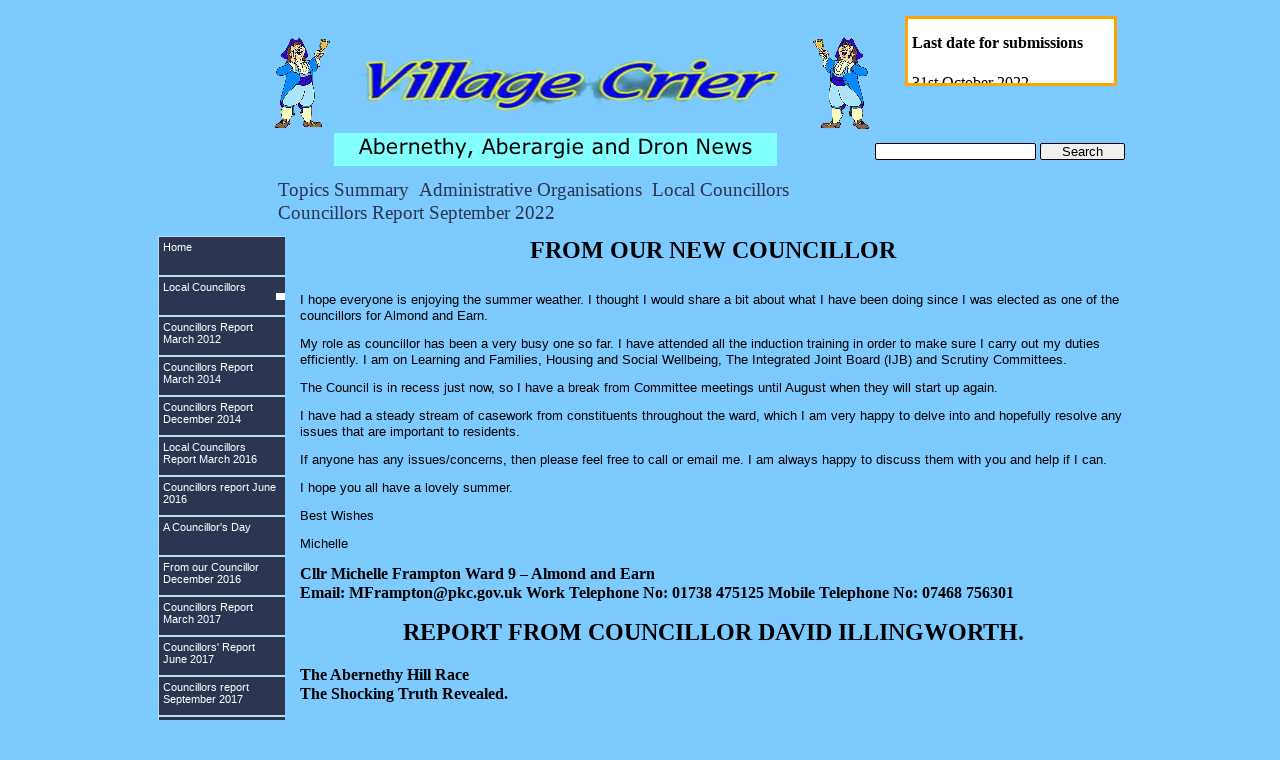

--- FILE ---
content_type: text/html
request_url: http://www.villagecrier.co.uk/councillors_sep_2022.html
body_size: 8855
content:
<!DOCTYPE html>
<html lang="en-gb">
  <head>
    <meta charset="UTF-8">
    <title>Councillors Report September 2022</title>
    <meta name="generator" content="Serif WebPlus X7">
    <meta name="viewport" content="width=1000">
    <meta http-equiv="Content-Language" content="en-gb">
    <meta name="keywords" content="Abernethy, Aberargie, Dron, Perthshire, Scotland, Castlelaw, Pitmedden Forest, newssheet, newspaper, newsletter, village, community, local services">
    <meta name="description" content="The Village Crier is a non-profit making newsletter serving the people of Abernethy and Aberargie and surrounding area, published by a committee of unpaid volunteers who collect, edit and present for publication submissions received from residents of, former residents of, or people with an interest in, &nbsp;the area. The Village Crier is published quarterly and delivered free to all residences in the area by unpaid volunteers. It is financed by advertising. ">
    <meta name="robots" content="index,follow">
    <link rel="stylesheet" type="text/css" href="wpscripts/wpstyles.css">
    <link rel="stylesheet" type="text/css" href="wpscripts/nav_294style.css">
    <link rel="stylesheet" type="text/css" href="wpscripts/nav_168style.css">
    <style type="text/css">
      .C-1 { line-height:28.00px;font-family:"Blue Ridge SF", serif;font-style:normal;font-weight:700;color:#000000;background-color:transparent;text-decoration:none;font-variant:normal;font-size:24.0px;vertical-align:0; }
      .C-2 { line-height:16.00px;font-family:"Verdana", sans-serif;font-style:normal;font-weight:normal;color:#000000;background-color:transparent;text-decoration:none;font-variant:normal;font-size:13.3px;vertical-align:0; }
      .C-3 { line-height:19.00px;font-family:"Blue Ridge SF", serif;font-style:normal;font-weight:700;color:#000000;background-color:transparent;text-decoration:none;font-variant:normal;font-size:16.0px;vertical-align:0; }
      .C-4 { line-height:19.00px;font-family:"Arial", sans-serif;font-style:normal;font-weight:normal;color:#000000;background-color:transparent;text-decoration:none;font-variant:normal;font-size:16.0px;vertical-align:0; }
      .C-5 { line-height:19.00px;font-family:"Blue Ridge SF", serif;font-style:normal;font-weight:700;color:#0000ff;background-color:transparent;text-decoration:underline;font-variant:normal;font-size:16.0px;vertical-align:0; }
    </style>
    <script type="text/javascript" src="wpscripts/jsNavBarFuncs.js"></script>
    <script type="text/javascript" src="wpscripts/global_navtree.js"></script>
    <script type="text/javascript" src="wpscripts/wp_navbar_menub.js"></script>
    <style type="text/css">

#marqueecontainer{
position: relative;
width: 200px; /*marquee width */
height: 60px; /*marquee height */
background-color: white;
overflow: hidden;
border: 3px solid orange;
padding: 2px;
padding-left: 4px;
}

</style>

<script type="text/javascript">

/***********************************************
* Cross browser Marquee II- © Dynamic Drive (www.dynamicdrive.com)
* This notice MUST stay intact for legal use
* Visit http://www.dynamicdrive.com/ for this script and 100s more.
***********************************************/

var delayb4scroll=2000 //Specify initial delay before marquee starts to scroll on page (2000=2 seconds)
var marqueespeed=2 //Specify marquee scroll speed (larger is faster 1-10)
var pauseit=1 //Pause marquee onMousever (0=no. 1=yes)?

////NO NEED TO EDIT BELOW THIS LINE////////////

var copyspeed=marqueespeed
var pausespeed=(pauseit==0)? copyspeed: 0
var actualheight=''

function scrollmarquee(){
if (parseInt(cross_marquee.style.top)>(actualheight*(-1)+8))
cross_marquee.style.top=parseInt(cross_marquee.style.top)-copyspeed+"px"
else
cross_marquee.style.top=parseInt(marqueeheight)+8+"px"
}

function initializemarquee(){
cross_marquee=document.getElementById("vmarquee")
cross_marquee.style.top=0
marqueeheight=document.getElementById("marqueecontainer").offsetHeight
actualheight=cross_marquee.offsetHeight
if (window.opera || navigator.userAgent.indexOf("Netscape/7")!=-1){ //if Opera or Netscape 7x, add scrollbars to scroll and exit
cross_marquee.style.height=marqueeheight+"px"
cross_marquee.style.overflow="scroll"
return
}
setTimeout('lefttime=setInterval("scrollmarquee()",30)', delayb4scroll)
}

if (window.addEventListener)
window.addEventListener("load", initializemarquee, false)
else if (window.attachEvent)
window.attachEvent("onload", initializemarquee)
else if (document.getElementById)
window.onload=initializemarquee


</script>
  </head>
  <body style="height:1000px;background:#7ccaff;">
    <div id="divMain" style="background:transparent;margin-left:auto;margin-right:auto;position:relative;width:1000px;height:1000px;">
      <img alt="Abernethy, Aberargie and Dron News" src="wpimages/wp3bc763ca_06.png" id="txt_1" style="position:absolute;left:194px;top:133px;width:443px;height:33px;">
      <div id="site_search_2" style="position:absolute;left:735px;top:142px;width:250px;height:22px;">
        <input id="site_search_2_input" name="site_search_2_input" onkeypress="if (event.keyCode==13) window.location.href='search_results.html?site_search_results_1='+document.getElementById('site_search_2_input').value+'&amp;depth=0';" style="width:159px;">
        <div style="display:inline;"><input type="button" value="Search" onclick="window.location.href='search_results.html?site_search_results_1='+document.getElementById('site_search_2_input').value+'&amp;depth=0';" style="width:83px;"></div>
      </div>
      <script type="text/javascript" id="nav_294_script">
        try {
        var navtree_nav_294 = WpNavBar.getNavTreeSameLevel( global_navtree, {'m_sThisPageUrl':'councillors_sep_2022.html',
'm_sNavBarTarget':'_self',
'm_bIncludeHome':true,
'm_bIncludeParent':true,
'm_bIncludeAnchors':false,
'm_bFlash':false,
'm_bIncludeChildren':true,
'm_bHideCurrent':false} );
        if( !navtree_nav_294 ) throw WpNavBar.getErrorObj( 'Link tree could not be read' );
        var nav_294 = new wp_navbar_menub("nav_294", navtree_nav_294, {'m_bVertical':true,'m_bPopupBelow':1,'m_bPopupRight':1,'m_iTimeOut':500,'m_iPopupAlignmentV':0,'m_sId':'nav_294',
'm_sScriptId':'nav_294_script',
'm_iLeft':18,
'm_iTop':236,
'm_sCssClass':'nav_294style',
'm_iWidth':128,
'm_iHeight':1063}, {'m_iMaxCssLevel':1,
top:{'m_iHorizontalPadding':0,'m_iVerticalPadding':0,'m_iHorizontalPosition':0,'m_iVerticalPosition':0,'m_bWrap':false,'m_iHorizontalButtonSeparation':2,'m_iVerticalButtonSeparation':0,'m_bButtonsSameSize':true,'m_bStretchToWidth':true,
withSubMenu:{'m_bHasImages':true}},
level1:{'m_iMinWidth':100,'m_iFirstPopupOffset':0,'m_iInterPopupOffset':0,'m_iOpacity':100,'m_bFade':false,'m_iFadeSpeed':5,
separator:{'m_bAllowSeparators':true}}});
        } catch(e){
        document.write( '<div style="position:absolute;left:18;top:236;width:128;height:1063">There was an error generating the navbar:<br>' + e.message + '<\/div>' );
        }
      </script>
      <noscript>
      <div class="nav_294style" id="nav_294" style="left: 18px; top: 236px; width: 128px; height: 1063px; position: absolute;"><a id="nav_294_I0" style="left: 0px; top: 0px; width: 128px; height: 41px; position: absolute;" href="index.html" target="_self">Home<img style="height: 1px; visibility: hidden;" src=""></a><a class=" hassubmenu hassubmenu_right" id="nav_294_I1" style="left: 0px; top: 41px; width: 128px; height: 41px; position: absolute;" href="local_councillors.html" target="_self">Up<img style="height: 1px; visibility: hidden;" src=""></a><br><a id="nav_294_I2" style="left: 0px; top: 82px; width: 128px; height: 41px; position: absolute;" href="councillors_report_march_2012.html" target="_self">Councillors Report March 2012<img style="height: 1px; visibility: hidden;" src=""></a><a id="nav_294_I3" style="left: 0px; top: 123px; width: 128px; height: 41px; position: absolute;" href="councillors_report_march_2014.html" target="_self">Councillors Report March 2014<img style="height: 1px; visibility: hidden;" src=""></a><br><a id="nav_294_I4" style="left: 0px; top: 164px; width: 128px; height: 41px; position: absolute;" href="councillors_report_decembner_2014.html" target="_self">Councillors Report December 2014<img style="height: 1px; visibility: hidden;" src=""></a><a id="nav_294_I5" style="left: 0px; top: 205px; width: 128px; height: 41px; position: absolute;" href="councillors_report_march_2016.html" target="_self">Local Councillors Report March 2016<img style="height: 1px; visibility: hidden;" src=""></a><br><a id="nav_294_I6" style="left: 0px; top: 246px; width: 128px; height: 41px; position: absolute;" href="councillors-report-june-2016.html" target="_self">Councillors report June 2016<img style="height: 1px; visibility: hidden;" src=""></a><a id="nav_294_I7" style="left: 0px; top: 287px; width: 128px; height: 41px; position: absolute;" href="councillors_day.html" target="_self">A Councillor's Day<img style="height: 1px; visibility: hidden;" src=""></a><br><a id="nav_294_I8" style="left: 0px; top: 328px; width: 128px; height: 41px; position: absolute;" href="councillor_dec_2016.html" target="_self">From our Councillor December 2016<img style="height: 1px; visibility: hidden;" src=""></a><a id="nav_294_I9" style="left: 0px; top: 369px; width: 128px; height: 41px; position: absolute;" href="councillors_report_march_2017.html" target="_self">Councillors Report March 2017 <img style="height: 1px; visibility: hidden;" src=""></a><br><a id="nav_294_I10" style="left: 0px; top: 410px; width: 128px; height: 41px; position: absolute;" href="councillors_report_june2017.html" target="_self">Councillors' Report June 2017<img style="height: 1px; visibility: hidden;" src=""></a><a id="nav_294_I11" style="left: 0px; top: 451px; width: 128px; height: 41px; position: absolute;" href="councillors_septembe_2017r.html" target="_self">Councillors report September 2017<img style="height: 1px; visibility: hidden;" src=""></a><br><a id="nav_294_I12" style="left: 0px; top: 492px; width: 128px; height: 41px; position: absolute;" href="councillors_december_2017.html" target="_self">Councillors Report December 2017<img style="height: 1px; visibility: hidden;" src=""></a><a id="nav_294_I13" style="left: 0px; top: 533px; width: 128px; height: 41px; position: absolute;" href="counillors_report_march_2018.html" target="_self">Councillors Report March 2018<img style="height: 1px; visibility: hidden;" src=""></a><br><a id="nav_294_I14" style="left: 0px; top: 574px; width: 128px; height: 41px; position: absolute;" href="pkdc_action_partnership.html" target="_self">Action Partnership<img style="height: 1px; visibility: hidden;" src=""></a><a id="nav_294_I15" style="left: 0px; top: 615px; width: 128px; height: 41px; position: absolute;" href="june_2018_kb.html" target="_self">From Oor Cooncillor<img style="height: 1px; visibility: hidden;" src=""></a><br><a id="nav_294_I16" style="left: 0px; top: 656px; width: 128px; height: 41px; position: absolute;" href="cooncillor_sep_2018.html" target="_self">From oor Cooncillor September 2018<img style="height: 1px; visibility: hidden;" src=""></a><a id="nav_294_I17" style="left: 0px; top: 697px; width: 128px; height: 41px; position: absolute;" href="oor_cooncillor_dec_2018.html" target="_self">From Oor Cooncillor December 2018<img style="height: 1px; visibility: hidden;" src=""></a><br><a id="nav_294_I18" style="left: 0px; top: 738px; width: 128px; height: 41px; position: absolute;" href="citizen_ceremony.html" target="_self">Citizenship Ceremony<img style="height: 1px; visibility: hidden;" src=""></a><a id="nav_294_I19" style="left: 0px; top: 779px; width: 128px; height: 41px; position: absolute;" href="councillors_march_2019.html" target="_self">From Oor Cooncillor March 2019<img style="height: 1px; visibility: hidden;" src=""></a><br><a id="nav_294_I20" style="left: 0px; top: 820px; width: 128px; height: 41px; position: absolute;" href="councillors_june_2019.html" target="_self">Councillors June 2019<img style="height: 1px; visibility: hidden;" src=""></a><a id="nav_294_I21" style="left: 0px; top: 861px; width: 128px; height: 41px; position: absolute;" href="councillors_sep_2019.html" target="_self">Councillors September 2019<img style="height: 1px; visibility: hidden;" src=""></a><br><a id="nav_294_I22" style="left: 0px; top: 902px; width: 128px; height: 41px; position: absolute;" href="page599.html" target="_self">Councillors Dec 2019<img style="height: 1px; visibility: hidden;" src=""></a><a id="nav_294_I23" style="left: 0px; top: 943px; width: 128px; height: 41px; position: absolute;" href="councillors_march_2020.html" target="_self">Councillors March 2020<img style="height: 1px; visibility: hidden;" src=""></a><br><a id="nav_294_I24" style="left: 0px; top: 984px; width: 128px; height: 41px; position: absolute;" href="councillors_sep_2020.html" target="_self">Councillors September 2020<img style="height: 1px; visibility: hidden;" src=""></a><a id="nav_294_I25" style="left: 0px; top: 1025px; width: 128px; height: 41px; position: absolute;" href="councillors_dec_2020.html" target="_self">Councillors December 2020<img style="height: 1px; visibility: hidden;" src=""></a><br><a id="nav_294_I26" style="left: 0px; top: 1066px; width: 128px; height: 41px; position: absolute;" href="councillors_march_2021.html" target="_self">Councillors March 2021<img style="height: 1px; visibility: hidden;" src=""></a><a id="nav_294_I27" style="left: 0px; top: 1107px; width: 128px; height: 41px; position: absolute;" href="councillors_june_2021.html" target="_self">Councillors Report June 2021<img style="height: 1px; visibility: hidden;" src=""></a><br><a id="nav_294_I28" style="left: 0px; top: 1148px; width: 128px; height: 41px; position: absolute;" href="councillors_sep_2021.html" target="_self">Councillors report September 2021<img style="height: 1px; visibility: hidden;" src=""></a><a id="nav_294_I29" style="left: 0px; top: 1189px; width: 128px; height: 41px; position: absolute;" href="cooncillors_report_december_2021.html" target="_self">Councillors report December 2021<img style="height: 1px; visibility: hidden;" src=""></a><br><a id="nav_294_I30" style="left: 0px; top: 1230px; width: 128px; height: 41px; position: absolute;" href="councillors_march_2022.html" target="_self">Councillors Report March 2022<img style="height: 1px; visibility: hidden;" src=""></a><a id="nav_294_I31" style="left: 0px; top: 1271px; width: 128px; height: 41px; position: absolute;" href="councillors_june2022.html" target="_self">Councillors Report June 2022<img style="height: 1px; visibility: hidden;" src=""></a><br><a class=" currentpage" id="nav_294_I32" style="left: 0px; top: 1312px; width: 128px; height: 41px; position: absolute;" href="councillors_sep_2022.html" target="_self">Councillors Report September 2022<img style="height: 1px; visibility: hidden;" src=""></a></div>

      </noscript>
      <div id="frag_6" style="position:absolute;left:765px;top:16px;width:207px;height:64px;">
        <div id="marqueecontainer" onMouseover="copyspeed=pausespeed" onMouseout="copyspeed=marqueespeed">
<div id="vmarquee" style="position: absolute; width: 98%;">

<!--YOUR SCROLL CONTENT HERE-->

<h4>Last date for submissions</h4>
31st October 2022
<h4>Date of publication</h4>
1st December 2022
<!--YOUR SCROLL CONTENT HERE-->

</div>
</div>
      </div>
      <script type="text/javascript" id="nav_168_script">
        try {
        var navtree_nav_168 = WpNavBar.getNavTreeBreadcrumb( global_navtree, {'m_sThisPageUrl':'councillors_sep_2022.html',
'm_sNavBarTarget':'_self',
'm_bIncludeHome':false,
'm_bIncludeAnchors':false,
'm_bFlash':false,
'm_bIncludeChildren':true,
'm_bHideCurrent':false} );
        if( !navtree_nav_168 ) throw WpNavBar.getErrorObj( 'Link tree could not be read' );
        var nav_168 = new wp_navbar_menub("nav_168", navtree_nav_168, {'m_bVertical':false,'m_bPopupBelow':1,'m_bPopupRight':1,'m_iTimeOut':500,'m_iPopupAlignmentH':0,'m_sId':'nav_168',
'm_sScriptId':'nav_168_script',
'm_iLeft':134,
'm_iTop':179,
'm_sCssClass':'nav_168style',
'm_iWidth':759,
'm_iHeight':43}, {'m_iMaxCssLevel':1,
top:{'m_iHorizontalPadding':0,'m_iVerticalPadding':0,'m_iHorizontalPosition':0,'m_iVerticalPosition':0,'m_bWrap':true,'m_iHorizontalButtonSeparation':2,'m_iVerticalButtonSeparation':2,'m_bButtonsSameSize':false,'m_bStretchToWidth':false},
level1:{'m_bFirstPopupSameSize':true,'m_iMinWidth':100,'m_iFirstPopupOffset':1,'m_iInterPopupOffset':1,'m_iOpacity':80,'m_bFade':false,'m_iFadeSpeed':5,
separator:{'m_bAllowSeparators':true}}});
        } catch(e){
        document.write( '<div style="position:absolute;left:134;top:179;width:759;height:43">There was an error generating the navbar:<br>' + e.message + '<\/div>' );
        }
      </script>
      <noscript>
      <div class="nav_168style" id="nav_168" style="left: 134px; top: 179px; width: 759px; height: 43px; position: absolute;"><a class=" hassubmenu" id="nav_168_I0" style="left: 0px; top: 0px; height: 16px; position: absolute;" href="topics_summary.html" target="_self">Topics Summary</a><a class=" hassubmenu" id="nav_168_I1" style="left: 122px; top: 0px; height: 16px; position: absolute;" href="administrative-organisations.html" target="_self">Administrative Organisations</a><br><a class=" hassubmenu" id="nav_168_I2" style="left: 325px; top: 0px; height: 16px; position: absolute;" href="local_councillors.html" target="_self">Local Councillors</a><a class=" currentpage" id="nav_168_I3" style="left: 447px; top: 0px; height: 16px; position: absolute;" href="councillors_sep_2022.html" target="_self">Councillors Report September 2022</a></div>

      </noscript>
      <img alt="" src="wpimages/wpab344db0_06.png" id="pic_1" style="position:absolute;left:217px;top:54px;width:428px;height:59px;">
      <img alt="" src="wpimages/wp24961362_06.png" id="pic_318" style="position:absolute;left:134px;top:37px;width:57px;height:92px;">
      <img alt="" src="wpimages/wp02e56226_06.png" id="pic_319" style="position:absolute;left:672px;top:37px;width:58px;height:93px;">
      <div id="txt_833" style="position:absolute;left:160px;top:236px;width:826px;height:748px;overflow:hidden;">
        <p class="Crier-Heading-1"><span class="C-1">FROM OUR NEW COUNCILLOR<br><br></span></p>
        <p class="Body"><span class="C-2">I hope everyone is enjoying the summer weather. I thought I would share a bit about what I have been doing since I was elected as one of the councillors for Almond and Earn.</span></p>
        <p class="Body"><span class="C-2">My role as councillor has been a very busy one so far. I have attended all the induction training in order to make sure I carry out my duties efficiently. I am on Learning and Families, Housing and Social Wellbeing, The Integrated Joint Board (IJB) and Scrutiny Committees. </span></p>
        <p class="Body"><span class="C-2">The Council is in recess just now, so I have a break from Committee meetings until August when they will start up again.</span></p>
        <p class="Body"><span class="C-2">I have had a steady stream of casework from constituents throughout the ward, which I am very happy to delve into and hopefully resolve any issues that are important to residents.</span></p>
        <p class="Body"><span class="C-2">If anyone has any issues/concerns, then please feel free to call or email me. I am always happy to discuss them with you and help if I can.</span></p>
        <p class="Body"><span class="C-2">I hope you all have a lovely summer.</span></p>
        <p class="Body"><span class="C-2">Best Wishes</span></p>
        <p class="Body"><span class="C-2">Michelle</span></p>
        <p class="Crier-Heading-3"><span class="C-3">Cllr Michelle Frampton Ward 9 – Almond and Earn <br>Email: MFrampton@pkc.gov.uk Work Telephone No: 01738 475125 Mobile Telephone No: 07468 756301</span></p>
        <p class="Crier-Heading-1"><span class="C-1">REPORT FROM COUNCILLOR DAVID ILLINGWORTH.</span></p>
        <p class="Crier-Heading-1"><span class="C-4"><br></span></p>
        <p class="Heading3"><span class="C-3">The Abernethy Hill Race <br>The Shocking Truth Revealed.</span></p>
        <p class="Body"><span class="C-2">The Abernethy Hill Race was run this year on the 19th June and 47 hardy souls took part. It runs from the lamp post outside 47 Main St, down Main Street, up The Rough Glen and then onto the top of Castle Law Hill itself and back down. Although it has been officially measured as 2.39 miles with 663 feet of climb, for most people it feels a lot longer to run and a lot higher to climb. The event is a celebration of community, fun, fitness and dark, dark masochism.</span></p>
        <p class="Body"><span class="C-2">Cups and shields are awarded to the winners in each category and 2nd places are rewarded with medals. I, myself, have never come 1st or 2nd, but in 1999 I did come 4th in the Blue Riband Over 16 Men's event. (Ed’s Note – Aye! Out of 4!). If you aren’t fit enough to make the top 2, then having a good excuse for a more leisurely time is vital. In the Hill Race, as in life, a good excuse should be both plausible and heart-rending. Some parents run with their small children and one runner completed the race with a broken bone.</span></p>
        <p class="Body"><span class="C-2">Everyone knows that practising for the Hill Race is cheating. Now, blackmail is an ugly word, but it’s accurate and a perfectly affordable four-figure sum paid into a numbered Swiss bank account, (monthly), will avoid any names being revealed and any reputations being ruined.</span></p>
        <p class="Body"><span class="C-2">Veteran runners know to stop for a rest on the way down just before Nurse Peattie’s Garden, in order to be prepared for an impressive sprint to the finish line where everyone gets a fantastic cheer from the crowd however fast, or not-so-fast, the runner. It’s that clapping and noise that makes the whole effort worthwhile. However, it’s not just the athletes that need applauded: the marshalls; the glamourous ladies who look after the ice poles and registering and filling out the certificates; the people who manned the finishing line and, especially, Keir Allen, who did a great job of leading and organising the whole event, they all deserved to be cheered as well. The actual truth about the Abernethy Hill Race is that it is a marvellous event in which everyone in Abernethy can be very proud. </span></p>
        <p class="Crier-Heading-3"><span class="C-3">Lake Back Dykes</span></p>
        <p class="Body"><span class="C-2">Although it is frankly preposterous to be writing about flooding during one of the driest periods for many years, from time to time after very heavy rain a very large puddle forms at the bottom of School Wynd by the new Puffin Crossing. Known as Lake Back Dykes to local residents, this causes a great deal of nuisance to motorists and especially pedestrians and has also the potential to cause a significant accident. Lake Back Dykes usually has a slightly smaller sibling – Lochan Bus Stop – at the top of Manse Road. These puddles happen despite the efforts of the Council’s Road maintenance team to give the drains regular scourings. The good news is that the council is planning to completely redo the drains and resurface Back Dykes, which should reduce this problem. Unfortunately, the not-so-good news is the only timescale available at the moment is “Not this financial year”. I’ll keep you up to date with progress.</span></p>
        <p class="Crier-Heading-3"><span class="C-3">Dark Clouds over the Council’s finances.</span></p>
        <p class="Body"><span class="C-2">In June, the Council’s Director of Finance reported that the forecast deficit for Perth and Kinross Council in financial year 2023-24 is currently predicted to be £24m. It’s unlikely that the Scottish Government are going to be able to help Scottish local Authorities with extra cash. They face a deficit black hole of their own of over £2.1 bn. It’s also unlikely that you, as Council Tax payers are going to be happy to pay up a possible extra 24% on your Council tax. You have enough inflationary pressures to deal with already. So, hard decisions are going to have to be taken by the Council to find savings. Time will tell how well these decisions will be taken by the new administration.</span></p>
        <p class="Crier-Heading-3"><span class="C-3">It’s great when a plan comes to fruition.</span></p>
        <p class="Body"><span class="C-2">Back in the March edition of the Crier, it was reported that Hillcrest were going to work with PKC to tidy up the bins in Clow Square. It’s a pleasure to report that a new bin shelter has been completed and things are looking a lot tidier now.</span></p>
        <p class="Body"><span class="C-2">&nbsp;</span><span class="C-3">And finally…</span></p>
        <p class="Body"><span class="C-2">If you think I can be of any help then please let me know. &nbsp;</span></p>
        <p class="Crier-Heading-3"><span class="C-3">Email </span><span class="C-5">dillingworth@pkc.gov.uk</span><span class="C-3"> or call 07767006275<br><br></span></p>
      </div>
    </div>
  </body>
</html>


--- FILE ---
content_type: text/css
request_url: http://www.villagecrier.co.uk/wpscripts/wpstyles.css
body_size: 1737
content:
body {margin:0;padding:0;word-wrap:break-word;}
img {border:none;}
input {border:1px solid black;border-radius:2px;padding:0;}
input[type=image] { border: none; }
textarea {border:1px solid black;padding:0;}
* {box-sizing:content-box;-moz-box-sizing:content-box;-webkit-box-sizing:content-box;-ms-box-sizing:content-box;}
a:link {color:#2c3651;text-decoration:underline;}
a:visited {color:#1f5b8b;text-decoration:underline;}
a:hover {color:#2c3651;text-decoration:underline;}
a:active {color:#2c3651;text-decoration:underline;}
.DefaultParagraph { text-align:left;margin:0px;text-indent:0.0px;line-height:1px;font-family:"Times New Roman", serif;font-style:normal;font-weight:normal;color:#000000;background-color:transparent;font-variant:normal;font-size:13.0px;vertical-align:0; }
.Anchor { text-align:left;margin:12px 48px;text-indent:0.0px;line-height:1px;font-family:"Verdana", sans-serif;font-style:italic;font-weight:normal;color:#000000;background-color:transparent;font-variant:normal;font-size:13.0px;vertical-align:0; }
.Anchor:first-child { margin-top:0; }
.Artistic-Body { text-align:left;margin:0px;text-indent:0.0px;line-height:1px;font-family:"Verdana", sans-serif;font-style:normal;font-weight:normal;color:#000000;background-color:transparent;font-variant:normal;font-size:13.0px;vertical-align:0; }
.Artistic-Body2 { text-align:left;margin:0px;text-indent:0.0px;line-height:1px;font-family:"Verdana", sans-serif;font-style:normal;font-weight:normal;color:#000000;background-color:transparent;font-variant:normal;font-size:13.0px;vertical-align:0; }
.Base { text-align:left;margin:0px 0px 16px;text-indent:0.0px;line-height:1px;font-family:"Arial", sans-serif;font-style:normal;font-weight:normal;color:#000000;background-color:transparent;font-variant:normal;font-size:16.0px;vertical-align:0; }
.Base-1 { text-align:left;margin:0px 0px 16px;text-indent:0.0px;line-height:1px;font-family:"Arial", sans-serif;font-style:normal;font-weight:normal;color:#000000;background-color:transparent;font-variant:normal;font-size:16.0px;vertical-align:0; }
.Body { text-align:left;margin:0px 0px 12px;text-indent:0.0px;line-height:1px;font-family:"Verdana", sans-serif;font-style:normal;font-weight:normal;color:#000000;background-color:transparent;font-variant:normal;font-size:13.0px;vertical-align:0; }
.Body-5 { text-align:left;margin:0px;text-indent:0.0px;line-height:1px;font-family:"Times New Roman", serif;font-style:normal;font-weight:normal;color:#000000;background-color:transparent;font-variant:normal;font-size:16.0px;vertical-align:0; }
.Body-9 { text-align:left;margin:0px;text-indent:0.0px;line-height:1px;font-family:"Times New Roman", serif;font-style:normal;font-weight:normal;color:#000000;background-color:transparent;font-variant:normal;font-size:15.0px;vertical-align:0; }
.Body-A { text-align:left;margin:0px;text-indent:0.0px;line-height:1px;font-family:"Helvetica", serif;font-style:normal;font-weight:normal;color:#000000;background-color:transparent;font-variant:normal;font-size:15.0px;vertical-align:0; }
.Body-A-1 { text-align:left;margin:0px;text-indent:0.0px;line-height:1px;font-family:"Times New Roman", serif;font-style:normal;font-weight:normal;color:#000000;background-color:transparent;font-variant:normal;font-size:15.0px;vertical-align:0; }
.Body-A2 { text-align:left;margin:0px;text-indent:0.0px;line-height:1px;font-family:"Helvetica", serif;font-style:normal;font-weight:normal;color:#000000;background-color:transparent;font-variant:normal;font-size:15.0px;vertical-align:0; }
.Body-Text { text-align:left;margin:0px;text-indent:24.0px;line-height:1px;font-family:"Times New Roman", serif;font-style:normal;font-weight:normal;color:#000000;background-color:transparent;font-variant:normal;font-size:13.0px;vertical-align:0; }
.Body2 { text-align:left;margin:0px 0px 13px;text-indent:0.0px;line-height:1px;font-family:"Times New Roman", serif;font-style:normal;font-weight:normal;color:#000000;background-color:transparent;font-variant:normal;font-size:13.0px;vertical-align:0; }
.Body22 { text-align:left;margin:0px 0px 13px;text-indent:0.0px;line-height:1px;font-family:"Blue Ridge SF", serif;font-style:normal;font-weight:normal;color:#000000;background-color:transparent;font-variant:normal;font-size:13.0px;vertical-align:0; }
.Body3 { text-align:left;margin:0px 0px 13px;text-indent:0.0px;line-height:1px;font-family:"Blue Ridge SF", serif;font-style:normal;font-weight:normal;color:#000000;background-color:transparent;font-variant:normal;font-size:13.0px;vertical-align:0; }
.Body32 { text-align:justify;margin:0px 0px 13px;text-indent:0.0px;line-height:1px;font-family:"Blue Ridge SF", serif;font-style:normal;font-weight:normal;color:#000000;background-color:transparent;font-variant:normal;font-size:14.0px;vertical-align:0; }
.Bullet-List { text-align:left;margin:0px 0px 12px 48px;text-indent:-15.0px;line-height:1px;font-family:"Verdana", sans-serif;font-style:normal;font-weight:normal;color:#000000;background-color:transparent;font-variant:normal;font-size:13.0px;vertical-align:0; }
.Bullet-List2 { text-align:left;margin:0px 0px 12px 24px;text-indent:-15.0px;line-height:1px;font-family:"Verdana", sans-serif;font-style:normal;font-weight:normal;color:#000000;background-color:transparent;font-variant:normal;font-size:13.0px;vertical-align:0; }
.Crier-Body { text-align:justify;margin:0px;text-indent:0.0px;line-height:1px;font-family:"Arial", sans-serif;font-style:normal;font-weight:normal;color:#000000;background-color:transparent;font-variant:normal;font-size:13.0px;vertical-align:0; }
.Crier-Body-1 { text-align:justify;margin:0px;text-indent:0.0px;line-height:1px;font-family:"Verdana", sans-serif;font-style:normal;font-weight:normal;color:#000000;background-color:transparent;font-variant:normal;font-size:13.0px;vertical-align:0; }
.Crier-Body-indent { text-align:justify;margin:0px 0px 0px 45px;text-indent:-45.3px;line-height:1px;font-family:"Verdana", sans-serif;font-style:normal;font-weight:normal;color:#000000;background-color:transparent;font-variant:normal;font-size:13.0px;vertical-align:0; }
.Crier-Body-verse { text-align:left;margin:0px;text-indent:0.0px;line-height:1px;font-family:"Arial", sans-serif;font-style:normal;font-weight:normal;color:#000000;background-color:transparent;font-variant:normal;font-size:13.0px;vertical-align:0; }
.Crier-Body2 { text-align:justify;margin:0px;text-indent:0.0px;line-height:1px;font-family:"Arial", sans-serif;font-style:normal;font-weight:normal;color:#000000;background-color:transparent;font-variant:normal;font-size:13.0px;vertical-align:0; }
.Crier-Heading-1 { text-align:center;margin:0px;text-indent:0.0px;line-height:1px;font-family:"Blue Ridge SF", serif;font-style:normal;font-weight:700;color:#000000;background-color:transparent;font-variant:normal;font-size:24.0px;vertical-align:0; }
.Crier-Heading-12 { text-align:center;margin:0px;text-indent:0.0px;line-height:1px;font-family:"Blue Ridge SF", serif;font-style:normal;font-weight:700;color:#000000;background-color:transparent;font-variant:normal;font-size:24.0px;vertical-align:0; }
.Crier-Heading-3 { text-align:left;margin:0px 0px 16px;text-indent:0.0px;line-height:1px;font-family:"Blue Ridge SF", serif;font-style:normal;font-weight:700;color:#000000;background-color:transparent;font-variant:normal;font-size:16.0px;vertical-align:0; }
.Crier-Heading-32 { text-align:left;margin:0px 0px 16px;text-indent:0.0px;line-height:1px;font-family:"Blue Ridge SF", serif;font-style:normal;font-weight:700;color:#000000;background-color:transparent;font-variant:normal;font-size:16.0px;vertical-align:0; }
.Crier-verse { text-align:left;margin:0px;text-indent:0.0px;line-height:1px;font-family:"Blue Ridge SF", serif;font-style:italic;font-weight:normal;color:#000000;background-color:transparent;font-variant:normal;font-size:12.0px;vertical-align:0; }
.Default { text-align:left;margin:0px;text-indent:0.0px;line-height:1px;font-family:"Arial", sans-serif;font-style:normal;font-weight:normal;color:#000000;background-color:transparent;font-variant:normal;font-size:16.0px;vertical-align:0; }
.Heading-1 { text-align:left;margin:32px 0px 4px;text-indent:0.0px;line-height:1px;font-family:"Arial", sans-serif;font-style:normal;font-weight:700;color:#000000;background-color:transparent;font-variant:normal;font-size:24.0px;vertical-align:0; }
.Heading-1:first-child { margin-top:0; }
.Heading-12 { text-align:left;margin:21px 0px 5px;text-indent:0.0px;line-height:1px;font-family:"Verdana", sans-serif;font-style:normal;font-weight:700;color:#000000;background-color:transparent;font-variant:normal;font-size:21.0px;vertical-align:0; }
.Heading-12:first-child { margin-top:0; }
.Heading-122 { text-align:center;margin:21px 0px 5px;text-indent:0.0px;line-height:1px;font-family:"Blue Ridge SF", serif;font-style:normal;font-weight:700;color:#000000;background-color:transparent;font-variant:normal;font-size:24.0px;vertical-align:0; }
.Heading-122:first-child { margin-top:0; }
.Heading-13 { text-align:center;margin:21px 0px 5px;text-indent:0.0px;line-height:1px;font-family:"Blue Ridge SF", serif;font-style:normal;font-weight:700;color:#000000;background-color:transparent;font-variant:normal;font-size:21.0px;vertical-align:0; }
.Heading-13:first-child { margin-top:0; }
.Heading-132 { text-align:left;margin:21px 0px 5px;text-indent:0.0px;line-height:1px;font-family:"Verdana", sans-serif;font-style:normal;font-weight:700;color:#000000;background-color:transparent;font-variant:normal;font-size:21.0px;vertical-align:0; }
.Heading-132:first-child { margin-top:0; }
.Heading-1322 { text-align:left;margin:21px 0px 5px;text-indent:0.0px;line-height:1px;font-family:"Blue Ridge SF", serif;font-style:normal;font-weight:700;color:#000000;background-color:transparent;font-variant:normal;font-size:21.0px;vertical-align:0; }
.Heading-1322:first-child { margin-top:0; }
.Heading-15 { text-align:left;margin:21px 0px 5px;text-indent:0.0px;line-height:1px;font-family:"Verdana", sans-serif;font-style:normal;font-weight:700;color:#000000;background-color:transparent;font-variant:normal;font-size:21.0px;vertical-align:0; }
.Heading-15:first-child { margin-top:0; }
.Heading-2 { text-align:left;margin:20px 0px 4px;text-indent:0.0px;line-height:1px;font-family:"Arial", sans-serif;font-style:normal;font-weight:normal;color:#000000;background-color:transparent;font-variant:normal;font-size:21.0px;vertical-align:0; }
.Heading-2:first-child { margin-top:0; }
.Heading-22 { text-align:left;margin:13px 0px 0px;text-indent:0.0px;line-height:1px;font-family:"Verdana", sans-serif;font-style:italic;font-weight:700;color:#000000;background-color:transparent;font-variant:normal;font-size:19.0px;vertical-align:0; }
.Heading-22:first-child { margin-top:0; }
.Heading-23 { text-align:left;margin:21px 0px 5px;text-indent:0.0px;line-height:1px;font-family:"Blue Ridge SF", serif;font-style:normal;font-weight:700;color:#000000;background-color:transparent;font-variant:normal;font-size:19.0px;vertical-align:0; }
.Heading-23:first-child { margin-top:0; }
.Heading-3 { text-align:left;margin:12px 0px 0px;text-indent:0.0px;line-height:1px;font-family:"Verdana", sans-serif;font-style:normal;font-weight:700;color:#000000;background-color:transparent;font-variant:normal;font-size:16.0px;vertical-align:0; }
.Heading-3:first-child { margin-top:0; }
.Heading-32 { text-align:left;margin:13px 0px 0px;text-indent:0.0px;line-height:1px;font-family:"Verdana", sans-serif;font-style:normal;font-weight:700;color:#000000;background-color:transparent;font-variant:normal;font-size:17.0px;vertical-align:0; }
.Heading-32:first-child { margin-top:0; }
.Heading-33 { text-align:left;margin:13px 0px 0px;text-indent:0.0px;line-height:1px;font-family:"Verdana", sans-serif;font-style:normal;font-weight:700;color:#000000;background-color:transparent;font-variant:normal;font-size:16.0px;vertical-align:0; }
.Heading-33:first-child { margin-top:0; }
.Heading-4 { text-align:left;margin:20px 0px 0px;text-indent:0.0px;line-height:1px;font-family:"Verdana", sans-serif;font-style:normal;font-weight:normal;color:#000000;background-color:transparent;font-variant:normal;font-size:16.0px;vertical-align:0; }
.Heading-4:first-child { margin-top:0; }
.Heading-5 { text-align:left;margin:16px 0px 0px;text-indent:0.0px;line-height:1px;font-family:"Verdana", sans-serif;font-style:normal;font-weight:700;color:#000000;background-color:transparent;font-variant:normal;font-size:13.0px;vertical-align:0; }
.Heading-5:first-child { margin-top:0; }
.Heading2 { text-align:left;margin:0px 0px 16px;text-indent:0.0px;line-height:1px;font-family:"Times New Roman", serif;font-style:normal;font-weight:normal;color:#000000;background-color:transparent;font-variant:normal;font-size:19.0px;vertical-align:0; }
.Heading3 { text-align:left;margin:0px 0px 16px;text-indent:0.0px;line-height:1px;font-family:"Blue Ridge SF", serif;font-style:normal;font-weight:700;color:#000000;background-color:transparent;font-variant:normal;font-size:16.0px;vertical-align:0; }
.Headings { text-align:left;margin:0px;text-indent:0.0px;line-height:1px;font-family:"Verdana", sans-serif;font-style:normal;font-weight:normal;color:#000000;background-color:transparent;font-variant:normal;font-size:13.0px;vertical-align:0; }
.Indented { text-align:left;margin:0px 0px 12px 48px;text-indent:0.0px;line-height:1px;font-family:"Verdana", sans-serif;font-style:normal;font-weight:normal;color:#000000;background-color:transparent;font-variant:normal;font-size:13.0px;vertical-align:0; }
.Indented2 { text-align:left;margin:0px 0px 12px 24px;text-indent:0.0px;line-height:1px;font-family:"Verdana", sans-serif;font-style:normal;font-weight:normal;color:#000000;background-color:transparent;font-variant:normal;font-size:13.0px;vertical-align:0; }
.LO-Normal-12 { text-align:left;margin:0px 0px 10px;text-indent:0.0px;line-height:1px;font-family:"Times New Roman", serif;font-style:normal;font-weight:normal;color:#000000;background-color:transparent;font-variant:normal;font-size:15.0px;vertical-align:0; }
.Lists { text-align:left;margin:0px 0px 12px 24px;text-indent:0.0px;line-height:1px;font-family:"Verdana", sans-serif;font-style:normal;font-weight:normal;color:#000000;background-color:transparent;font-variant:normal;font-size:13.0px;vertical-align:0; }
.No-Spacing { text-align:left;margin:0px;text-indent:0.0px;line-height:1px;font-family:"Calibri", sans-serif;font-style:normal;font-weight:normal;color:#000000;background-color:transparent;font-variant:normal;font-size:15.0px;vertical-align:0; }
.No-Spacing2 { text-align:left;margin:0px;text-indent:0.0px;line-height:1px;font-family:"Calibri", sans-serif;font-style:normal;font-weight:normal;color:#000000;background-color:transparent;font-variant:normal;font-size:15.0px;vertical-align:0; }
.Normal { text-align:left;margin:0px;text-indent:0.0px;line-height:1px;font-family:"Times New Roman", serif;font-style:normal;font-weight:normal;color:#000000;background-color:transparent;font-variant:normal;font-size:13.0px;vertical-align:0; }
.Normal-1 { text-align:left;margin:0px 0px 10px;text-indent:0.0px;line-height:1px;font-family:"Times New Roman", serif;font-style:normal;font-weight:normal;color:#000000;background-color:transparent;font-variant:normal;font-size:15.0px;vertical-align:0; }
.Normal-2 { text-align:left;margin:0px 0px 10px;text-indent:0.0px;line-height:1px;font-family:"Times New Roman", serif;font-style:normal;font-weight:normal;color:#000000;background-color:transparent;font-variant:normal;font-size:15.0px;vertical-align:0; }
.Normal2 { text-align:left;margin:0px;text-indent:0.0px;line-height:1px;font-family:"Times New Roman", serif;font-style:normal;font-weight:normal;color:#000000;background-color:transparent;font-variant:normal;font-size:16.0px;vertical-align:0; }
.Normal23 { text-align:left;margin:0px;text-indent:0.0px;line-height:1px;font-family:"Times New Roman", serif;font-style:normal;font-weight:normal;color:#000000;background-color:transparent;font-variant:normal;font-size:16.0px;vertical-align:0; }
.Normal4 { text-align:left;margin:0px;text-indent:0.0px;line-height:1px;font-family:"Times New Roman", serif;font-style:normal;font-weight:normal;color:#000000;background-color:transparent;font-variant:normal;font-size:16.0px;vertical-align:0; }
.Normal42 { text-align:left;margin:0px;text-indent:0.0px;line-height:1px;font-family:"Times New Roman", serif;font-style:normal;font-weight:normal;color:#000000;background-color:transparent;font-variant:normal;font-size:16.0px;vertical-align:0; }
.Normal5 { text-align:left;margin:0px;text-indent:0.0px;line-height:1px;font-family:"Times New Roman", serif;font-style:normal;font-weight:normal;color:#000000;background-color:transparent;font-variant:normal;font-size:16.0px;vertical-align:0; }
.Normal7 { text-align:left;margin:0px;text-indent:0.0px;line-height:1px;font-family:"Blue Ridge SF", serif;font-style:normal;font-weight:normal;color:#000000;background-color:transparent;font-variant:normal;font-size:16.0px;vertical-align:0; }
.Plain-Text { text-align:left;margin:0px;text-indent:0.0px;line-height:1px;font-family:"Calibri", sans-serif;font-style:normal;font-weight:normal;color:#000000;background-color:transparent;font-variant:normal;font-size:15.0px;vertical-align:0; }
.Plain-Text2 { text-align:left;margin:0px;text-indent:0.0px;line-height:1px;font-family:"Consolas", monospace;font-style:normal;font-weight:normal;color:#000000;background-color:transparent;font-variant:normal;font-size:14.0px;vertical-align:0; }
.Quote { text-align:left;margin:12px 48px;text-indent:0.0px;line-height:1px;font-family:"Verdana", sans-serif;font-style:italic;font-weight:normal;color:#000000;background-color:transparent;font-variant:normal;font-size:13.0px;vertical-align:0; }
.Quote:first-child { margin-top:0; }
.Strong-Quote { text-align:left;margin:12px 48px;text-indent:0.0px;line-height:1px;font-family:"Verdana", sans-serif;font-style:italic;font-weight:700;color:#000000;background-color:transparent;font-variant:normal;font-size:13.0px;vertical-align:0; }
.Strong-Quote:first-child { margin-top:0; }
.Table-Body { text-align:left;margin:0px 0px 12px;text-indent:0.0px;line-height:1px;font-family:"Verdana", sans-serif;font-style:normal;font-weight:normal;color:#000000;background-color:transparent;font-variant:normal;font-size:13.0px;vertical-align:0; }


--- FILE ---
content_type: text/css
request_url: http://www.villagecrier.co.uk/wpscripts/nav_294style.css
body_size: 1033
content:
div.nav_294style{border:1px none transparent;overflow:visible;}
.nav_294style, .nav_294style a, .nav_294style span{box-sizing:border-box;-moz-box-sizing:border-box;-webkit-box-sizing:border-box;}
.nav_294style span, .nav_294style a, .nav_294style a:link, .nav_294style a:visited, .nav_294style a:hover, .nav_294style a:active{background:#2c3651;color:#ffffff;font-family:Verdana,sans-serif;font-size:8pt;font-weight:normal;text-decoration:none;text-align:left;font-variant:normal;text-transform:none;font-style:normal;letter-spacing:normal;border-width:1px;border-style:solid;border-color:#b8dfea #7ccaff #b8dfea #b8dfea;padding:4px;}
.nav_294style span{cursor:default;}
.nav_294style a.open:link, .nav_294style a.open:visited, .nav_294style a.open:hover, .nav_294style a.open:active, .nav_294style span.open{padding:4px;}
.nav_294style :focus{outline:none;}
.nav_294style span.hassubmenu_left, .nav_294style a.hassubmenu_left, .nav_294style a.hassubmenu_left:link, .nav_294style a.hassubmenu_left:visited, .nav_294style a.hassubmenu_left:hover, .nav_294style a.hassubmenu_left:active{background-image:url('../wpimages/wp9b7e28d3_06.gif');background-position:left center;background-attachment:scroll;background-repeat:no-repeat;}
.nav_294style span.hassubmenu_right, .nav_294style a.hassubmenu_right, .nav_294style a.hassubmenu_right:link, .nav_294style a.hassubmenu_right:visited, .nav_294style a.hassubmenu_right:hover, .nav_294style a.hassubmenu_right:active{background-image:url('../wpimages/wp9b7e28d3_06.gif');background-position:right center;background-attachment:scroll;background-repeat:no-repeat;}
.nav_294style span.open, .nav_294style a.open, .nav_294style a.open:link, .nav_294style a.open:visited, .nav_294style a.open:hover, .nav_294style a.open:active{background-color:#7ccaff;color:#1f5b8b;}
table.nav_294style_level1{background:#b8dfea;border:1px none transparent;padding:0px;border-collapse:separate;border-spacing:0;}
table.nav_294style_level1 :focus{outline:none;}
.nav_294style_level1 span, .nav_294style_level1 a, .nav_294style_level1 a:link, .nav_294style_level1 a:visited, .nav_294style_level1 a:hover, .nav_294style_level1 a:active{color:#0000ff;font-family:Verdana,sans-serif;font-size:8pt;font-weight:normal;text-decoration:none;text-align:left;font-variant:normal;text-transform:none;font-style:normal;letter-spacing:normal;padding:3px;}
.nav_294style_level1 span.open, .nav_294style_level1 a.open:link, .nav_294style_level1 a.open:visited, .nav_294style_level1 a.open:hover, .nav_294style_level1 a.open:active{padding:3px;}
.nav_294style_level1 span{font-style:italic;cursor:default;}
.nav_294style_level1 a.currentpage, .nav_294style_level1 a.currentpage:link, .nav_294style_level1 a.currentpage:visited, .nav_294style_level1 a.currentpage:hover, .nav_294style_level1 a.currentpage:active{font-weight:bold;}
.nav_294style_level1 span.hassubmenu_left, .nav_294style_level1 a.hassubmenu_left, .nav_294style_level1 a.hassubmenu_left:link, .nav_294style_level1 a.hassubmenu_left:visited, .nav_294style_level1 a.hassubmenu_left:hover, .nav_294style_level1 a.hassubmenu_left:active{background-image:url('../wpimages/wp9b7e28d3_06.gif');background-position:left center;background-attachment:scroll;background-repeat:no-repeat;}
.nav_294style_level1 span.hassubmenu_right, .nav_294style_level1 a.hassubmenu_right, .nav_294style_level1 a.hassubmenu_right:link, .nav_294style_level1 a.hassubmenu_right:visited, .nav_294style_level1 a.hassubmenu_right:hover, .nav_294style_level1 a.hassubmenu_right:active{background-image:url('../wpimages/wp9b7e28d3_06.gif');background-position:right center;background-attachment:scroll;background-repeat:no-repeat;}
.nav_294style_level1 img{width:16px;}
.nav_294style_level1 span.open, .nav_294style_level1 a.open, .nav_294style_level1 a.open:link, .nav_294style_level1 a.open:visited, .nav_294style_level1 a.open:hover, .nav_294style_level1 a.open:active{background-color:#7ccaff;}
.nav_294style_level1 hr{border:none 0;border-top:1px dashed #076b6b;height:1px;width:50%;text-align:center;margin:1px auto 1px auto;}


--- FILE ---
content_type: text/css
request_url: http://www.villagecrier.co.uk/wpscripts/nav_168style.css
body_size: 931
content:
div.nav_168style{background:transparent;overflow:visible;}
.nav_168style, .nav_168style a, .nav_168style span{box-sizing:border-box;-moz-box-sizing:border-box;-webkit-box-sizing:border-box;}
.nav_168style span, .nav_168style a, .nav_168style a:link, .nav_168style a:visited, .nav_168style a:hover, .nav_168style a:active{color:#2c3651;font-family:Georgia,serif;font-size:14pt;font-weight:normal;text-decoration:none;text-align:center;font-variant:normal;text-transform:none;font-style:normal;letter-spacing:normal;padding:0px 4px;}
.nav_168style span{cursor:default;}
.nav_168style a.open:link, .nav_168style a.open:visited, .nav_168style a.open:hover, .nav_168style a.open:active, .nav_168style span.open{padding:0px 4px;}
.nav_168style :focus{outline:none;}
.nav_168style span.open, .nav_168style a.open, .nav_168style a.open:link, .nav_168style a.open:visited, .nav_168style a.open:hover, .nav_168style a.open:active{color:#1f5b8b;}
table.nav_168style_level1{background:#2c3651;border:1px solid #1f5b8b;padding:4px 0px;border-collapse:separate;border-spacing:0;}
table.nav_168style_level1 :focus{outline:none;}
.nav_168style_level1 span, .nav_168style_level1 a, .nav_168style_level1 a:link, .nav_168style_level1 a:visited, .nav_168style_level1 a:hover, .nav_168style_level1 a:active{background:transparent;color:#ffffff;font-family:Georgia,serif;font-size:10pt;font-weight:normal;text-decoration:none;text-align:left;font-variant:normal;text-transform:none;font-style:normal;letter-spacing:normal;padding:3px;}
.nav_168style_level1 span.open, .nav_168style_level1 a.open:link, .nav_168style_level1 a.open:visited, .nav_168style_level1 a.open:hover, .nav_168style_level1 a.open:active{padding:3px;}
.nav_168style_level1 span{font-style:italic;cursor:default;}
.nav_168style_level1 a.currentpage, .nav_168style_level1 a.currentpage:link, .nav_168style_level1 a.currentpage:visited, .nav_168style_level1 a.currentpage:hover, .nav_168style_level1 a.currentpage:active{font-weight:bold;}
.nav_168style_level1 span.hassubmenu_left, .nav_168style_level1 a.hassubmenu_left, .nav_168style_level1 a.hassubmenu_left:link, .nav_168style_level1 a.hassubmenu_left:visited, .nav_168style_level1 a.hassubmenu_left:hover, .nav_168style_level1 a.hassubmenu_left:active{background-image:url('../wpimages/wp9b7e28d3_06.gif');background-position:left center;background-attachment:scroll;background-repeat:no-repeat;}
.nav_168style_level1 span.hassubmenu_right, .nav_168style_level1 a.hassubmenu_right, .nav_168style_level1 a.hassubmenu_right:link, .nav_168style_level1 a.hassubmenu_right:visited, .nav_168style_level1 a.hassubmenu_right:hover, .nav_168style_level1 a.hassubmenu_right:active{background-image:url('../wpimages/wp9b7e28d3_06.gif');background-position:right center;background-attachment:scroll;background-repeat:no-repeat;}
.nav_168style_level1 img{width:16px;}
.nav_168style_level1 span.open, .nav_168style_level1 a.open, .nav_168style_level1 a.open:link, .nav_168style_level1 a.open:visited, .nav_168style_level1 a.open:hover, .nav_168style_level1 a.open:active{background-color:transparent;color:#b8dfea;}
.nav_168style_level1 hr{border:none 0;border-top:1px dashed #076b6b;height:1px;width:50%;text-align:center;margin:1px auto 1px auto;}


--- FILE ---
content_type: application/javascript
request_url: http://www.villagecrier.co.uk/wpscripts/global_navtree.js
body_size: 16812
content:
var global_navtree = WpNavBar.readTree({
"childArray" : [
{   'sTitle':'Home',
'bIsWebPath':true,
'sUrl':'index.html',
'sTarget':'_self'
},
{   'sTitle':'Young Journalists\' Competition',
'bIsWebPath':true,
'sUrl':'yjcomp.html',
'sTarget':'_self',"childArray" : [
{   'sTitle':'Senior first prize',
'bIsWebPath':true,
'sUrl':'senior_first1_2012.html',
'sTarget':'_self'
},
{   'sTitle':'Senior second prize',
'bIsWebPath':true,
'sUrl':'senior_second_2012 .html',
'sTarget':'_self'
},
{   'sTitle':'Junior First Prize',
'bIsWebPath':true,
'sUrl':'junior_first_2012.html',
'sTarget':'_self'
}]
},
{   'sTitle':'Abernethy Angels',
'bIsWebPath':true,
'sUrl':'abernethy_angels.html',
'sTarget':'_self'
},
{   'sTitle':'Short Story Competitions',
'bIsWebPath':true,
'sUrl':'short_story_comps.html',
'sTarget':'_self',"childArray" : [
{   'sTitle':'Short Story Competition 2014',
'bIsWebPath':true,
'sUrl':'short_story_2014.html',
'sTarget':'_self',"childArray" : [
{   'sTitle':'Winning entries',
'bIsWebPath':true,
'sUrl':'winning_entries_2014.html',
'sTarget':'_self'
}]
},
{   'sTitle':'Short Story Competiton 2015',
'bIsWebPath':true,
'sUrl':'story_comp_2015.html',
'sTarget':'_self',"childArray" : [
{   'sTitle':'Winners 2015',
'bIsWebPath':true,
'sUrl':'short_story_2015_winners.html',
'sTarget':'_self'
}]
}]
},
{   'sTitle':'Poetry Competition 2016',
'bIsWebPath':true,
'sUrl':'pooetry_comp_2016.html',
'sTarget':'_self'
},
{   'sTitle':'Village Activities',
'bIsWebPath':true,
'sUrl':'village_activities.html',
'sTarget':'_self'
},
{   'sTitle':'Topics Summary',
'bIsWebPath':true,
'sUrl':'topics_summary.html',
'sTarget':'_self',"childArray" : [
{   'sTitle':'Sporting Associations and News ',
'bIsWebPath':true,
'sUrl':'sporting_associations.html',
'sTarget':'_self',"childArray" : [
{   'sTitle':'Tennis Club',
'bIsWebPath':true,
'sUrl':'tennis_club.html',
'sTarget':'_self',"childArray" : [
{   'sTitle':'Top',
'bIsAnchor':true,
'bIsWebPath':true,
'sUrl':'tennis_club.html#Top',
'sTarget':'_self'
},
{   'sTitle':'2011',
'bIsAnchor':true,
'bIsWebPath':true,
'sUrl':'tennis_club.html#2011',
'sTarget':'_self'
},
{   'sTitle':'2012',
'bIsAnchor':true,
'bIsWebPath':true,
'sUrl':'tennis_club.html#2012',
'sTarget':'_self'
}]
},
{   'sTitle':'Active Abernethy',
'bIsWebPath':true,
'sUrl':'active_abernethy.html',
'sTarget':'_self',"childArray" : [
{   'sTitle':'Spring 2019',
'bIsWebPath':true,
'sUrl':'active_abernethy_spring_2019.html',
'sTarget':'_self'
},
{   'sTitle':'September 2019',
'bIsWebPath':true,
'sUrl':'september_2019_active.html',
'sTarget':'_self'
},
{   'sTitle':' December 2019',
'bIsWebPath':true,
'sUrl':'ab_active_12_2019.html',
'sTarget':'_self'
}]
},
{   'sTitle':'Abernethy Bowling Club',
'bIsWebPath':true,
'sUrl':'abernethy_bowling_club.html',
'sTarget':'_self'
},
{   'sTitle':'Abdie Ladies Curling Club',
'bIsWebPath':true,
'sUrl':'abdie_ladies_curling_club.html',
'sTarget':'_self',"childArray" : [
{   'sTitle':'75th Birthday Party',
'bIsWebPath':true,
'sUrl':'75th_party.html',
'sTarget':'_self'
}]
},
{   'sTitle':'Abernethy Bike Club',
'bIsWebPath':true,
'sUrl':'abernethy_bike_club.html',
'sTarget':'_self',"childArray" : [
{   'sTitle':'Summer News 2010',
'bIsWebPath':true,
'sUrl':'2010_summer_news.html',
'sTarget':'_self'
},
{   'sTitle':'Charity Ride',
'bIsWebPath':true,
'sUrl':'charity_ride_2010.html',
'sTarget':'_self'
},
{   'sTitle':'Kinross Sportive',
'bIsWebPath':true,
'sUrl':'kinross_sportive.html',
'sTarget':'_self'
}]
},
{   'sTitle':'Badminton Club',
'bIsWebPath':true,
'sUrl':'badminton_club.html',
'sTarget':'_self',"childArray" : [
{   'sTitle':'2010/2011',
'bIsWebPath':true,
'sUrl':'badminton_year_2010_2011.html',
'sTarget':'_self'
},
{   'sTitle':'2011/2012',
'bIsWebPath':true,
'sUrl':'badminton_2011_2012.html',
'sTarget':'_self'
},
{   'sTitle':'2013/2014',
'bIsWebPath':true,
'sUrl':'badminton_2013_2014.html',
'sTarget':'_self'
},
{   'sTitle':'2021 Badminton',
'bIsWebPath':true,
'sUrl':'badmin2021.html',
'sTarget':'_self'
}]
},
{   'sTitle':'Sports News',
'bIsWebPath':true,
'sUrl':'sports_news.html',
'sTarget':'_self',"childArray" : [
{   'sTitle':'The Grand Match That Never Was',
'bIsWebPath':true,
'sUrl':'grand_match_2010_2011.html',
'sTarget':'_self'
},
{   'sTitle':'Do we have a village star in the making?',
'bIsWebPath':true,
'sUrl':'village_star_in_the_making.html',
'sTarget':'_self'
},
{   'sTitle':'The Next Jim Baxter?',
'bIsWebPath':true,
'sUrl':'next_jim_baxter.html',
'sTarget':'_self'
},
{   'sTitle':'Scott Sutherland',
'bIsWebPath':true,
'sUrl':'scott_sutherland.html',
'sTarget':'_self'
},
{   'sTitle':'Scottish Karate Winners',
'bIsWebPath':true,
'sUrl':'karate_winners.html',
'sTarget':'_self'
},
{   'sTitle':'Yoga ',
'bIsWebPath':true,
'sUrl':'yoga.html',
'sTarget':'_self'
},
{   'sTitle':'Muckmedden Events',
'bIsWebPath':true,
'sUrl':'muckmedden_events.html',
'sTarget':'_self'
},
{   'sTitle':'Medal for Catherine',
'bIsWebPath':true,
'sUrl':'medal_for_catherine.html',
'sTarget':'_self'
},
{   'sTitle':'The Ryder Cup - Did you know?',
'bIsWebPath':true,
'sUrl':'ryder_cup.html',
'sTarget':'_self'
}]
},
{   'sTitle':'Abernethy Hill Race',
'bIsWebPath':true,
'sUrl':'hill_race.html',
'sTarget':'_self'
}]
},
{   'sTitle':'Aberargie',
'bIsWebPath':true,
'sUrl':'aberargie.html',
'sTarget':'_self',"childArray" : [
{   'sTitle':'Aberargie Seat Square',
'bIsWebPath':true,
'sUrl':'aberargie_seat_square.html',
'sTarget':'_self'
},
{   'sTitle':'- Winter into Spring 2022',
'bIsWebPath':true,
'sUrl':'aberargie_march_2022.html',
'sTarget':'_self'
},
{   'sTitle':'Spring into Summer',
'bIsWebPath':true,
'sUrl':'aberargie_sprng_into_summer.html',
'sTarget':'_self'
},
{   'sTitle':'Aberargie\'s Mini Meadow',
'bIsWebPath':true,
'sUrl':'aberargie_mini_meadow.html',
'sTarget':'_self'
}]
},
{   'sTitle':'Auld Abernethians',
'bIsWebPath':true,
'sUrl':'auld_abernethians.html',
'sTarget':'_self',"childArray" : [
{   'sTitle':'Hilda Clow',
'bIsWebPath':true,
'sUrl':'hilda_clow.html',
'sTarget':'_self'
},
{   'sTitle':'Ian Miller',
'bIsWebPath':true,
'sUrl':'ian_miller.html',
'sTarget':'_self'
},
{   'sTitle':'Janet Paton',
'bIsWebPath':true,
'sUrl':'janet_paton.html',
'sTarget':'_self'
},
{   'sTitle':'Bob Macdonald',
'bIsWebPath':true,
'sUrl':'auld_abernethian_bob_macdonald.html',
'sTarget':'_self'
},
{   'sTitle':'Ian Bett',
'bIsWebPath':true,
'sUrl':'j_k_bett.html',
'sTarget':'_self'
},
{   'sTitle':'Jennie White',
'bIsWebPath':true,
'sUrl':'jennie_white.html',
'sTarget':'_self'
},
{   'sTitle':'Ian Cartwright CBE',
'bIsWebPath':true,
'sUrl':'ian_cartwright_cbe.html',
'sTarget':'_self'
},
{   'sTitle':'Donnie and Alison Smart',
'bIsWebPath':true,
'sUrl':'smarts.html',
'sTarget':'_self'
},
{   'sTitle':'Eileen Webster',
'bIsWebPath':true,
'sUrl':'eileen_webster.html',
'sTarget':'_self'
},
{   'sTitle':'Linda Duncan',
'bIsWebPath':true,
'sUrl':'aa_linda_duncan.html',
'sTarget':'_self'
},
{   'sTitle':'The Walker Family',
'bIsWebPath':true,
'sUrl':'walkers.html',
'sTarget':'_self'
}]
},
{   'sTitle':'New Abernethians',
'bIsWebPath':true,
'sUrl':'new-abernethians.html',
'sTarget':'_self',"childArray" : [
{   'sTitle':'Angus McIntyre',
'bIsWebPath':true,
'sUrl':'angus_mcintyre.html',
'sTarget':'_self'
},
{   'sTitle':'Alan and Doreen Fraser',
'bIsWebPath':true,
'sUrl':'alan_and_doreen_fraser.html',
'sTarget':'_self'
},
{   'sTitle':'Anne Hollingsworth',
'bIsWebPath':true,
'sUrl':'anne_hollingsworth.html',
'sTarget':'_self'
},
{   'sTitle':'Maureen Nesbitt',
'bIsWebPath':true,
'sUrl':'maureen_nesbit.html',
'sTarget':'_self'
},
{   'sTitle':'David Millar',
'bIsWebPath':true,
'sUrl':'david_millar.html',
'sTarget':'_self'
}]
},
{   'sTitle':'Social Organisations',
'bIsWebPath':true,
'sUrl':'social_organisations.html',
'sTarget':'_self',"childArray" : [
{   'sTitle':'Abernethy Keep Fit Club',
'bIsWebPath':true,
'sUrl':'abernethy_keep_fit.html',
'sTarget':'_self'
},
{   'sTitle':'Abernethy Community Transport',
'bIsWebPath':true,
'sUrl':'act.html',
'sTarget':'_self'
},
{   'sTitle':'Abernethy in Bloom',
'bIsWebPath':true,
'sUrl':'abernethy_in_bloom.html',
'sTarget':'_self'
},
{   'sTitle':'Aberargie in Bloom',
'bIsWebPath':true,
'sUrl':'aberargie_in_bloom.html',
'sTarget':'_self'
},
{   'sTitle':'Abernethy Community Cinema',
'bIsWebPath':true,
'sUrl':'abernethy_community_cinema.html',
'sTarget':'_self'
},
{   'sTitle':'Abernethy Prayer Group (ceased)',
'bIsWebPath':true,
'sUrl':'prayer_group.html',
'sTarget':'_self'
},
{   'sTitle':'Abernethy Star Party',
'bIsWebPath':true,
'sUrl':'star_party.html',
'sTarget':'_self'
},
{   'sTitle':'Abernethy SWRI',
'bIsWebPath':true,
'sUrl':'abernethy_swri.html',
'sTarget':'_self'
},
{   'sTitle':'Auld Abernethy Association',
'bIsWebPath':true,
'sUrl':'auld_abernethy_association.html',
'sTarget':'_self',"childArray" : [
{   'bSeparatorBefore':true,
'sTitle':'Season 2020/21',
'bIsAnchor':true,
'bIsWebPath':true,
'sUrl':'auld_abernethy_association.html#2021',
'sTarget':'_self'
}]
},
{   'sTitle':'The Burns Club of Abernethy',
'bIsWebPath':true,
'sUrl':'burns_club.html',
'sTarget':'_self',"childArray" : [
{   'sTitle':'Burns Suppers',
'bIsWebPath':true,
'sUrl':'burns_suppers.html',
'sTarget':'_self'
},
{   'sTitle':'June 2022 Burns Club of Abernethy',
'bIsWebPath':true,
'sUrl':'burnsclubjune2022.html',
'sTarget':'_self'
},
{   'sTitle':'Yet Another Burns Supper',
'bIsWebPath':true,
'sUrl':'beggars_reply_march_2022.html',
'sTarget':'_self'
}]
},
{   'sTitle':'Horticultural Society',
'bIsWebPath':true,
'sUrl':'horticultural.html',
'sTarget':'_self',"childArray" : [
{   'sTitle':'Season 2009/2010',
'bIsWebPath':true,
'sUrl':'horticultural_season_2009_2010.html',
'sTarget':'_self'
},
{   'sTitle':'Season 2010/2011',
'bIsWebPath':true,
'sUrl':'horticultural_season_2010_2011.html',
'sTarget':'_self'
},
{   'sTitle':'Garden Day 2011',
'bIsWebPath':true,
'sUrl':'garden_day_2011.html',
'sTarget':'_self'
},
{   'sTitle':'Intelligent Gardening',
'bIsWebPath':true,
'sUrl':'intelligent_gardening.html',
'sTarget':'_self'
},
{   'sTitle':'In My Garden',
'bIsWebPath':true,
'sUrl':'in_my_garden.html',
'sTarget':'_self'
},
{   'sTitle':'March 2012',
'bIsWebPath':true,
'sUrl':'horti_march_2012.html',
'sTarget':'_self'
},
{   'sTitle':'June 2012',
'bIsWebPath':true,
'sUrl':'horti_june_2012.html',
'sTarget':'_self'
},
{   'sTitle':'September 2012',
'bIsWebPath':true,
'sUrl':'horticultural_society_september_2012.html',
'sTarget':'_self'
},
{   'sTitle':'December 2012',
'bIsWebPath':true,
'sUrl':'ahs_december_2012.html',
'sTarget':'_self'
},
{   'sTitle':'March 2013',
'bIsWebPath':true,
'sUrl':'horticultural-march-2013.html',
'sTarget':'_self'
},
{   'sTitle':'June 2013',
'bIsWebPath':true,
'sUrl':'ahs_june_2013.html',
'sTarget':'_self'
},
{   'sTitle':'September 2013',
'bIsWebPath':true,
'sUrl':'ahs_september_0913.html',
'sTarget':'_self'
},
{   'sTitle':'December 2013',
'bIsWebPath':true,
'sUrl':'hort_dec_2013.html',
'sTarget':'_self'
},
{   'sTitle':'March 2014',
'bIsWebPath':true,
'sUrl':'horticultural_society_march_2014.html',
'sTarget':'_self'
},
{   'sTitle':'Horticultural Society June 2014',
'bIsWebPath':true,
'sUrl':'hort_soc_june_2014.html',
'sTarget':'_self'
},
{   'sTitle':'December 2014',
'bIsWebPath':true,
'sUrl':'horty_dec_2014.html',
'sTarget':'_self'
},
{   'sTitle':'March 2015',
'bIsWebPath':true,
'sUrl':'horticultural_march_2015.html',
'sTarget':'_self'
},
{   'sTitle':'September 2015',
'bIsWebPath':true,
'sUrl':'horti_september_2015.html',
'sTarget':'_self'
},
{   'sTitle':'Syllabus 2015-2016',
'bIsWebPath':true,
'sUrl':'horti_syllabus_2015.html',
'sTarget':'_self'
},
{   'sTitle':'Garden Day 2016',
'bIsWebPath':true,
'sUrl':'garden_day_2016.html',
'sTarget':'_self'
},
{   'sTitle':'Open Gardens 2017',
'bIsWebPath':true,
'sUrl':'open_gardens_2017.html',
'sTarget':'_self'
},
{   'sTitle':'Open Gardens 2018',
'bIsWebPath':true,
'sUrl':'open_gardens_2018.html',
'sTarget':'_self'
},
{   'sTitle':'Abnernethy Horticuktural Society December 2018',
'bIsWebPath':true,
'sUrl':'horty_december_2018.html',
'sTarget':'_self'
},
{   'sTitle':'Abernethy Horticultural Society 2019/2020',
'bIsWebPath':true,
'sUrl':'2019_2020_season_horty.html',
'sTarget':'_self'
},
{   'sTitle':'Sad Day',
'bIsWebPath':true,
'sUrl':'end_of_horticultural_society.html',
'sTarget':'_self'
}]
},
{   'sTitle':'Music at the Cree\'s',
'bIsWebPath':true,
'sUrl':'music_at_the_crees.html',
'sTarget':'_self',"childArray" : [
{   'sTitle':'Folk Nights in Abernethy',
'bIsWebPath':true,
'sUrl':'folk_nights.html',
'sTarget':'_self'
}]
},
{   'sTitle':'Senior Citizens\' Trust',
'bIsWebPath':true,
'sUrl':'senior_citizen_trust.html',
'sTarget':'_self',"childArray" : [
{   'sTitle':'Senior Citizens\' Outing',
'bIsWebPath':true,
'sUrl':'senior_citizens_outing.html',
'sTarget':'_self'
},
{   'sTitle':'Christmas Party Thank You 2012',
'bIsWebPath':true,
'sUrl':'xmas_party_thank_you_2012.html',
'sTarget':'_self'
},
{   'sTitle':'Summer Outing 2012',
'bIsWebPath':true,
'sUrl':'sumeer_outing_2012.html',
'sTarget':'_self'
},
{   'sTitle':'Senior Citizens Trust - Thank you',
'bIsWebPath':true,
'sUrl':'senior-citizens-thank-you.html',
'sTarget':'_self'
},
{   'sTitle':'Outing - Thank You',
'bIsWebPath':true,
'sUrl':'outing_thanks.html',
'sTarget':'_self'
},
{   'sTitle':'Thank You Allan Ferguson',
'bIsWebPath':true,
'sUrl':'thanks_allan_ferguson.html',
'sTarget':'_self'
},
{   'sTitle':'Thank you - Outing Summer 2015',
'bIsWebPath':true,
'sUrl':'summer_2015_thank_you.html',
'sTarget':'_self'
},
{   'sTitle':'Thank you Summer 2016',
'bIsWebPath':true,
'sUrl':'summer_outing_2016_thanks.html',
'sTarget':'_self'
},
{   'sTitle':'Christmas Party 2016',
'bIsWebPath':true,
'sUrl':'christmas_party2016.html',
'sTarget':'_self'
},
{   'sTitle':'Christmas Party 2017',
'bIsWebPath':true,
'sUrl':'christmas_party_2017.html',
'sTarget':'_self'
},
{   'sTitle':'Senior Citizens\' Dance 2019',
'bIsWebPath':true,
'sUrl':'senior_citizens_dance_2019.html',
'sTarget':'_self'
},
{   'sTitle':'Senior Citizens Summer Outing 2019',
'bIsWebPath':true,
'sUrl':'senior_citizens_summer_outing_29019.html',
'sTarget':'_self'
},
{   'sTitle':'Christmas Thank You 2020',
'bIsWebPath':true,
'sUrl':'xmas_lunch_2020.html',
'sTarget':'_self'
},
{   'sTitle':'Christmas 2021',
'bIsWebPath':true,
'sUrl':'xmas_2021.html',
'sTarget':'_self'
},
{   'sTitle':'Summer Tea 2022',
'bIsWebPath':true,
'sUrl':'senior_citizens_summer_2020.html',
'sTarget':'_self'
}]
},
{   'sTitle':'Abernethy Table Football Club',
'bIsWebPath':true,
'sUrl':'abernethy_table_football_club.html',
'sTarget':'_self'
},
{   'sTitle':'Lodge AbernethyRound Tower 1429',
'bIsWebPath':true,
'sUrl':'masons.html',
'sTarget':'_self'
},
{   'sTitle':'WRVS Lunch Club',
'bIsWebPath':true,
'sUrl':'wrvs_lunch_club.html',
'sTarget':'_self'
},
{   'sTitle':'WRVS - An Abernethy history',
'bIsWebPath':true,
'sUrl':'wrvs_history.html',
'sTarget':'_self'
},
{   'sTitle':'The Inn Abernethy',
'bIsWebPath':true,
'sUrl':'the_inn_abernethy.html',
'sTarget':'_self'
},
{   'sTitle':'Berryfields',
'bIsWebPath':true,
'sUrl':'berryfields.html',
'sTarget':'_self'
},
{   'sTitle':'Twa Sisters',
'bIsWebPath':true,
'sUrl':'twa_sisters.html',
'sTarget':'_self'
}]
},
{   'sTitle':'Children\'s Organisations',
'bIsWebPath':true,
'sUrl':'childrens_organisations.html',
'sTarget':'_self',"childArray" : [
{   'sTitle':'Guides in Abernethy',
'bIsWebPath':true,
'sUrl':'guides_in_abernethy.html',
'sTarget':'_self',"childArray" : [
{   'sTitle':'Guides',
'bIsWebPath':true,
'sUrl':'guides.html',
'sTarget':'_self'
}]
},
{   'sTitle':'Cubs',
'bIsWebPath':true,
'sUrl':'cubs.html',
'sTarget':'_self',"childArray" : [
{   'sTitle':'Beavers',
'bIsWebPath':true,
'sUrl':'beavers.html',
'sTarget':'_self'
}]
},
{   'sTitle':'Playgroup',
'bIsWebPath':true,
'sUrl':'playgroup.html',
'sTarget':'_self',"childArray" : [
{   'sTitle':'June 2010',
'bIsWebPath':true,
'sUrl':'playgroup_jun_2010.html',
'sTarget':'_self'
},
{   'sTitle':'September 2010',
'bIsWebPath':true,
'sUrl':'playgroup_sep_2010.html',
'sTarget':'_self'
},
{   'sTitle':'Halloween 2010',
'bIsWebPath':true,
'sUrl':'playgroup_halloween_2010.html',
'sTarget':'_self'
},
{   'sTitle':'December 2010',
'bIsWebPath':true,
'sUrl':'playgroup_dec_2010.html',
'sTarget':'_self'
},
{   'sTitle':'March 2011',
'bIsWebPath':true,
'sUrl':'playgroup_mar_2011.html',
'sTarget':'_self'
},
{   'sTitle':'June 2011',
'bIsWebPath':true,
'sUrl':'playgroup_jun_2011.html',
'sTarget':'_self'
},
{   'sTitle':'September 2011',
'bIsWebPath':true,
'sUrl':'playgroup_sep_2011.html',
'sTarget':'_self'
},
{   'sTitle':'December 2011',
'bIsWebPath':true,
'sUrl':'playgroup december 2011.html',
'sTarget':'_self'
},
{   'sTitle':'June 2013',
'bIsWebPath':true,
'sUrl':'playgroup_june_2013.html',
'sTarget':'_self'
},
{   'sTitle':'Abernethy Playgroup March 2014',
'bIsWebPath':true,
'sUrl':'abernethy_playgroup_march_2014.html',
'sTarget':'_self'
}]
},
{   'sTitle':'Abernethy Baby and Toddler',
'bIsWebPath':true,
'sUrl':'baby_and_toddler.html',
'sTarget':'_self'
},
{   'sTitle':'Scouts',
'bIsWebPath':true,
'sUrl':'scouts.html',
'sTarget':'_self',"childArray" : [
{   'sTitle':'Scouts June 2017',
'bIsWebPath':true,
'sUrl':'scouts_june_2017.html',
'sTarget':'_self'
},
{   'sTitle':'What does it mean to you?',
'bIsWebPath':true,
'sUrl':'waht_does_it_mean.html',
'sTarget':'_self'
},
{   'sTitle':'Abernethy Scouts Litter Pick',
'bIsWebPath':true,
'sUrl':'scouts_litter_pick.html',
'sTarget':'_self'
},
{   'sTitle':'Scouts December 2018',
'bIsWebPath':true,
'sUrl':'scouts_december_2018.html',
'sTarget':'_self'
},
{   'sTitle':'Scouts March 2020',
'bIsWebPath':true,
'sUrl':'scouts_march_2020.html',
'sTarget':'_self'
},
{   'sTitle':'Scouts September 2020',
'bIsWebPath':true,
'sUrl':'scouts_sep_2020.html',
'sTarget':'_self'
},
{   'sTitle':'Scouts December 2020',
'bIsWebPath':true,
'sUrl':'scouts_dec_2020.html',
'sTarget':'_self'
},
{   'sTitle':'Scouts March 2021',
'bIsWebPath':true,
'sUrl':'scouts_march_2021.html',
'sTarget':'_self'
},
{   'sTitle':'Scouts June 2021',
'bIsWebPath':true,
'sUrl':'scouts_june_2021.html',
'sTarget':'_self'
},
{   'sTitle':'Surprise at the Scout Hut',
'bIsWebPath':true,
'sUrl':'surprise_at_the_scout_hut.html',
'sTarget':'_self'
},
{   'sTitle':'Scouts September 2021',
'bIsWebPath':true,
'sUrl':'scouts_sep_2021.html',
'sTarget':'_self'
},
{   'sTitle':'Scouts December 2021',
'bIsWebPath':true,
'sUrl':'scouts_dec_2021.html',
'sTarget':'_self'
},
{   'sTitle':'Scouts March 2022',
'bIsWebPath':true,
'sUrl':'scouts_march_2022.html',
'sTarget':'_self'
},
{   'sTitle':'Scouts June 2022',
'bIsWebPath':true,
'sUrl':'scouts_june_2022.html',
'sTarget':'_self'
},
{   'sTitle':'Scouts September 2022',
'bIsWebPath':true,
'sUrl':'scouts_sep_2022.html',
'sTarget':'_self'
}]
},
{   'sTitle':'Creative Writing Group',
'bIsWebPath':true,
'sUrl':'creative_writing_group.html',
'sTarget':'_self'
},
{   'sTitle':'Brownies',
'bIsWebPath':true,
'sUrl':'brownies.html',
'sTarget':'_self'
}]
},
{   'sTitle':'Citizens\' Advice Bureau',
'bIsWebPath':true,
'sUrl':'cab.html',
'sTarget':'_self',"childArray" : [
{   'sTitle':'Holiday Entitlement in Employment',
'bIsWebPath':true,
'sUrl':'holiday_entitlement.html',
'sTarget':'_self'
},
{   'sTitle':'Married or Bidie in?',
'bIsWebPath':true,
'sUrl':'married_or_bidie_in.html',
'sTarget':'_self'
},
{   'sTitle':'Drowning in Debt?',
'bIsWebPath':true,
'sUrl':'drowning_in_debt.html',
'sTarget':'_self'
},
{   'sTitle':'Would you Credit It?',
'bIsWebPath':true,
'sUrl':'would_you_credit_it.html',
'sTarget':'_self'
},
{   'sTitle':'Tayside Advice Project',
'bIsWebPath':true,
'sUrl':'tap.html',
'sTarget':'_self'
},
{   'sTitle':'The worst case scenario',
'bIsWebPath':true,
'sUrl':'worst_case.html',
'sTarget':'_self'
},
{   'sTitle':'Wipe out your debts',
'bIsWebPath':true,
'sUrl':'wipe_out_your_debts.html',
'sTarget':'_self'
},
{   'sTitle':'You Have Not Won the Lottery!!',
'bIsWebPath':true,
'sUrl':'not_won_lottery.html',
'sTarget':'_self'
},
{   'sTitle':'More Scams',
'bIsWebPath':true,
'sUrl':'cab_more_scams.html',
'sTarget':'_self'
},
{   'sTitle':'How Not to Become a Plumber',
'bIsWebPath':true,
'sUrl':'how_not_to_be_a_plumber.html',
'sTarget':'_self'
},
{   'sTitle':'Would You Like 10% off Your Next Order?',
'bIsWebPath':true,
'sUrl':'wouild_you_like_10-per_cent_off.html',
'sTarget':'_self'
},
{   'sTitle':'Pensions',
'bIsWebPath':true,
'sUrl':'pensions.html',
'sTarget':'_self'
},
{   'sTitle':'Are You Willing?',
'bIsWebPath':true,
'sUrl':'are_you_wliling.html',
'sTarget':'_self'
},
{   'sTitle':'Resolutions',
'bIsWebPath':true,
'sUrl':'resolutions.html',
'sTarget':'_self'
},
{   'sTitle':'Paying for a Funeral',
'bIsWebPath':true,
'sUrl':'paying_for_funeral.html',
'sTarget':'_self'
},
{   'sTitle':'More Month than Money',
'bIsWebPath':true,
'sUrl':'more_month_than_money.html',
'sTarget':'_self'
},
{   'sTitle':'Continuing Power of Attorney',
'bIsWebPath':true,
'sUrl':'cab_june_2017.html',
'sTarget':'_self'
},
{   'sTitle':'Identity Fraud',
'bIsWebPath':true,
'sUrl':'identity_fraud.html',
'sTarget':'_self'
},
{   'sTitle':'Buying a Second Hand Car',
'bIsWebPath':true,
'sUrl':'buying_second_hand_car.html',
'sTarget':'_self'
},
{   'sTitle':'Benefits',
'bIsWebPath':true,
'sUrl':'cab_benefits.html',
'sTarget':'_self'
},
{   'sTitle':'Parking',
'bIsWebPath':true,
'sUrl':'parking.html',
'sTarget':'_self'
},
{   'sTitle':'Consumer Problems',
'bIsWebPath':true,
'sUrl':'consumer_problems.html',
'sTarget':'_self'
},
{   'sTitle':'HMRC Scams',
'bIsWebPath':true,
'sUrl':'hmrc_scams_june_2019.html',
'sTarget':'_self'
},
{   'sTitle':'Paying for a Care Home',
'bIsWebPath':true,
'sUrl':'paying_for_a_care_home.html',
'sTarget':'_self'
},
{   'sTitle':'Parking',
'bIsWebPath':true,
'sUrl':'parking_march_2020.html',
'sTarget':'_self'
}]
},
{   'sTitle':'Administrative Organisations',
'bIsWebPath':true,
'sUrl':'administrative-organisations.html',
'sTarget':'_self',"childArray" : [
{   'sTitle':'Community Council',
'bIsWebPath':true,
'sUrl':'community_council.html',
'sTarget':'_self',"childArray" : [
{   'sTitle':'Hoary Old Chestnuts',
'bIsWebPath':true,
'sUrl':'hoary_old_chestnuts.html',
'sTarget':'_self'
},
{   'sTitle':'CC December 2011',
'bIsWebPath':true,
'sUrl':'cc_december_2011.html',
'sTarget':'_self'
},
{   'sTitle':'March 2012 report',
'bIsWebPath':true,
'sUrl':'ccmaarch2012.html',
'sTarget':'_self'
},
{   'sTitle':'June 2012 Report',
'bIsWebPath':true,
'sUrl':'cc_june_2012.html',
'sTarget':'_self'
},
{   'sTitle':'June 2013 Report',
'bIsWebPath':true,
'sUrl':'cc_june_2013.html',
'sTarget':'_self'
},
{   'sTitle':'September 2013',
'bIsWebPath':true,
'sUrl':'community_council_0913.html',
'sTarget':'_self'
},
{   'sTitle':'December 2013',
'bIsWebPath':true,
'sUrl':'dec_2013.html',
'sTarget':'_self'
},
{   'sTitle':'March 2014',
'bIsWebPath':true,
'sUrl':'cc_march_2014.html',
'sTarget':'_self'
},
{   'sTitle':'September 2014',
'bIsWebPath':true,
'sUrl':'cc_september_2014.html',
'sTarget':'_self'
},
{   'sTitle':'December 2014',
'bIsWebPath':true,
'sUrl':'cc_dec_2014.html',
'sTarget':'_self'
},
{   'sTitle':'March 2015',
'bIsWebPath':true,
'sUrl':'march_2015.html',
'sTarget':'_self'
},
{   'sTitle':'June 2015',
'bIsWebPath':true,
'sUrl':'cc_june_2015.html',
'sTarget':'_self'
},
{   'sTitle':'December 2015',
'bIsWebPath':true,
'sUrl':'cc_dec_2015.html',
'sTarget':'_self'
},
{   'sTitle':'March 2016',
'bIsWebPath':true,
'sUrl':'cc_march_2016.html',
'sTarget':'_self'
},
{   'sTitle':'June 2016 Community Council',
'bIsWebPath':true,
'sUrl':'cc_june-2016.html',
'sTarget':'_self'
},
{   'sTitle':'COmmunity Council December 2016',
'bIsWebPath':true,
'sUrl':'cc_dec_2016.html',
'sTarget':'_self'
},
{   'sTitle':'March 2017 Community Council',
'bIsWebPath':true,
'sUrl':'cc_mar_2017.html',
'sTarget':'_self'
},
{   'sTitle':'Community Council June 2017',
'bIsWebPath':true,
'sUrl':'cc_june_2017.html',
'sTarget':'_self'
},
{   'sTitle':'Drivers wanted',
'bIsWebPath':true,
'sUrl':'drivers_wanted-cc_dec_2017.html',
'sTarget':'_self'
},
{   'sTitle':'Community Council March 2021',
'bIsWebPath':true,
'sUrl':'cc_march_2021.html',
'sTarget':'_self'
},
{   'sTitle':'Christmas Lights',
'bIsWebPath':true,
'sUrl':'xmas_lights_appeal.html',
'sTarget':'_self'
},
{   'sTitle':'September 2021',
'bIsWebPath':true,
'sUrl':'cc_sep_2021.html',
'sTarget':'_self'
},
{   'sTitle':'Community Council September 2022',
'bIsWebPath':true,
'sUrl':'cc_sep_2022.html',
'sTarget':'_self'
}]
},
{   'sTitle':'Local Councillors',
'bIsWebPath':true,
'sUrl':'local_councillors.html',
'sTarget':'_self',"childArray" : [
{   'sTitle':'Councillors Report March 2012',
'bIsWebPath':true,
'sUrl':'councillors_report_march_2012.html',
'sTarget':'_self'
},
{   'sTitle':'Councillors Report March 2014',
'bIsWebPath':true,
'sUrl':'councillors_report_march_2014.html',
'sTarget':'_self'
},
{   'sTitle':'Councillors Report December 2014',
'bIsWebPath':true,
'sUrl':'councillors_report_decembner_2014.html',
'sTarget':'_self'
},
{   'sTitle':'Local Councillors Report March 2016',
'bIsWebPath':true,
'sUrl':'councillors_report_march_2016.html',
'sTarget':'_self'
},
{   'sTitle':'Councillors report June 2016',
'bIsWebPath':true,
'sUrl':'councillors-report-june-2016.html',
'sTarget':'_self'
},
{   'sTitle':'A Councillor\'s Day',
'bIsWebPath':true,
'sUrl':'councillors_day.html',
'sTarget':'_self'
},
{   'sTitle':'From our Councillor December 2016',
'bIsWebPath':true,
'sUrl':'councillor_dec_2016.html',
'sTarget':'_self'
},
{   'sTitle':'Councillors Report March 2017 ',
'bIsWebPath':true,
'sUrl':'councillors_report_march_2017.html',
'sTarget':'_self'
},
{   'sTitle':'Councillors\' Report June 2017',
'bIsWebPath':true,
'sUrl':'councillors_report_june2017.html',
'sTarget':'_self'
},
{   'sTitle':'Councillors report September 2017',
'bIsWebPath':true,
'sUrl':'councillors_septembe_2017r.html',
'sTarget':'_self'
},
{   'sTitle':'Councillors Report December 2017',
'bIsWebPath':true,
'sUrl':'councillors_december_2017.html',
'sTarget':'_self'
},
{   'sTitle':'Councillors Report March 2018',
'bIsWebPath':true,
'sUrl':'counillors_report_march_2018.html',
'sTarget':'_self'
},
{   'sTitle':'Action Partnership',
'bIsWebPath':true,
'sUrl':'pkdc_action_partnership.html',
'sTarget':'_self'
},
{   'sTitle':'From Oor Cooncillor',
'bIsWebPath':true,
'sUrl':'june_2018_kb.html',
'sTarget':'_self'
},
{   'sTitle':'From oor Cooncillor September 2018',
'bIsWebPath':true,
'sUrl':'cooncillor_sep_2018.html',
'sTarget':'_self'
},
{   'sTitle':'From Oor Cooncillor December 2018',
'bIsWebPath':true,
'sUrl':'oor_cooncillor_dec_2018.html',
'sTarget':'_self'
},
{   'sTitle':'Citizenship Ceremony',
'bIsWebPath':true,
'sUrl':'citizen_ceremony.html',
'sTarget':'_self'
},
{   'sTitle':'From Oor Cooncillor March 2019',
'bIsWebPath':true,
'sUrl':'councillors_march_2019.html',
'sTarget':'_self'
},
{   'sTitle':'Councillors June 2019',
'bIsWebPath':true,
'sUrl':'councillors_june_2019.html',
'sTarget':'_self'
},
{   'sTitle':'Councillors September 2019',
'bIsWebPath':true,
'sUrl':'councillors_sep_2019.html',
'sTarget':'_self'
},
{   'sTitle':'Councillors Dec 2019',
'bIsWebPath':true,
'sUrl':'page599.html',
'sTarget':'_self'
},
{   'sTitle':'Councillors March 2020',
'bIsWebPath':true,
'sUrl':'councillors_march_2020.html',
'sTarget':'_self'
},
{   'sTitle':'Councillors September 2020',
'bIsWebPath':true,
'sUrl':'councillors_sep_2020.html',
'sTarget':'_self'
},
{   'sTitle':'Councillors December 2020',
'bIsWebPath':true,
'sUrl':'councillors_dec_2020.html',
'sTarget':'_self'
},
{   'sTitle':'Councillors March 2021',
'bIsWebPath':true,
'sUrl':'councillors_march_2021.html',
'sTarget':'_self'
},
{   'sTitle':'Councillors Report June 2021',
'bIsWebPath':true,
'sUrl':'councillors_june_2021.html',
'sTarget':'_self'
},
{   'sTitle':'Councillors report September 2021',
'bIsWebPath':true,
'sUrl':'councillors_sep_2021.html',
'sTarget':'_self'
},
{   'sTitle':'Councillors report December 2021',
'bIsWebPath':true,
'sUrl':'cooncillors_report_december_2021.html',
'sTarget':'_self'
},
{   'sTitle':'Councillors Report March 2022',
'bIsWebPath':true,
'sUrl':'councillors_march_2022.html',
'sTarget':'_self'
},
{   'sTitle':'Councillors Report June 2022',
'bIsWebPath':true,
'sUrl':'councillors_june2022.html',
'sTarget':'_self'
},
{   'sTitle':'Councillors Report September 2022',
'bIsWebPath':true,
'sUrl':'councillors_sep_2022.html',
'sTarget':'_self'
}]
},
{   'sTitle':'Member of Parliament',
'bIsWebPath':true,
'sUrl':'mp.html',
'sTarget':'_self'
},
{   'sTitle':'Dates for your Diary',
'bIsWebPath':true,
'sUrl':'dates_for_your_diary.html',
'sTarget':'_self'
},
{   'sTitle':'Police Box',
'bIsWebPath':true,
'sUrl':'police_box.html',
'sTarget':'_self',"childArray" : [
{   'sTitle':'Police Box December 2010',
'bIsWebPath':true,
'sUrl':'police_box_12_2010.html',
'sTarget':'_self'
},
{   'sTitle':'Police Box March 2011',
'bIsWebPath':true,
'sUrl':'police_box_03_2011.html',
'sTarget':'_self'
},
{   'sTitle':'Police Box June 2011',
'bIsWebPath':true,
'sUrl':'police_box_06_2011.html',
'sTarget':'_self'
},
{   'sTitle':'Police Box September 2011',
'bIsWebPath':true,
'sUrl':'police_box_sep_2011.html',
'sTarget':'_self'
},
{   'sTitle':'Police Box December 2011',
'bIsWebPath':true,
'sUrl':'police_box_december_2011.html',
'sTarget':'_self'
},
{   'sTitle':'Police Box March 2012',
'bIsWebPath':true,
'sUrl':'pb_march_2012.html',
'sTarget':'_self'
},
{   'sTitle':'Police Box June 2012',
'bIsWebPath':true,
'sUrl':'pb_june_2012.html',
'sTarget':'_self'
},
{   'sTitle':'Police Box December 2012',
'bIsWebPath':true,
'sUrl':'police_december_2012.html',
'sTarget':'_self'
},
{   'sTitle':'Police Box Jume 2014',
'bIsWebPath':true,
'sUrl':'police_box_june_2014.html',
'sTarget':'_self'
}]
},
{   'sTitle':'Primary School',
'bIsWebPath':true,
'sUrl':'primary_school.html',
'sTarget':'_self',"childArray" : [
{   'sTitle':'Council Members',
'bIsWebPath':true,
'sUrl':'council_mambers.html',
'sTarget':'_self'
},
{   'sTitle':'December 2009',
'bIsWebPath':true,
'sUrl':'council_12_2009.html',
'sTarget':'_self'
},
{   'sTitle':'March 2010',
'bIsWebPath':true,
'sUrl':'march_03_2010.html',
'sTarget':'_self'
},
{   'sTitle':'June 2010',
'bIsWebPath':true,
'sUrl':'council_06_2010.html',
'sTarget':'_self'
},
{   'sTitle':'September 2010',
'bIsWebPath':true,
'sUrl':'council_09_2010.html',
'sTarget':'_self'
},
{   'sTitle':'March 2011',
'bIsWebPath':true,
'sUrl':'council_03_2011.html',
'sTarget':'_self'
},
{   'sTitle':'June 2011',
'bIsWebPath':true,
'sUrl':'council_06_2011.html',
'sTarget':'_self'
},
{   'sTitle':'December 2011',
'bIsWebPath':true,
'sUrl':'school_december_2011.html',
'sTarget':'_self'
},
{   'sTitle':'March 2012',
'bIsWebPath':true,
'sUrl':'school_march_2012.html',
'sTarget':'_self'
},
{   'sTitle':'June 2015',
'bIsWebPath':true,
'sUrl':'school_june_2015.html',
'sTarget':'_self'
},
{   'sTitle':'Hayley\'s Award',
'bIsWebPath':true,
'sUrl':'hayleys_award.html',
'sTarget':'_self'
},
{   'sTitle':'A Nicht o’ Scots Fairy Tales',
'bIsWebPath':true,
'sUrl':'fairy_tales.html',
'sTarget':'_self'
},
{   'sTitle':'Abernethy School Needs You',
'bIsWebPath':true,
'sUrl':'abernethy_school_needs_you.html',
'sTarget':'_self'
},
{   'sTitle':'Primary School Award',
'bIsWebPath':true,
'sUrl':'primary_school_award.html',
'sTarget':'_self'
}]
},
{   'sTitle':'Williamson Hall',
'bIsWebPath':true,
'sUrl':'williamson_hall.html',
'sTarget':'_self',"childArray" : [
{   'sTitle':'AGM 2010',
'bIsWebPath':true,
'sUrl':'wh_agm_2010.html',
'sTarget':'_self'
},
{   'sTitle':'The Gala Day',
'bIsWebPath':true,
'sUrl':'wh_gala_day.html',
'sTarget':'_self'
},
{   'sTitle':'The Golden Gala',
'bIsWebPath':true,
'sUrl':'golden_gala.html',
'sTarget':'_self'
},
{   'sTitle':'Gala Day 2010',
'bIsWebPath':true,
'sUrl':'wh_gala_day_2010.html',
'sTarget':'_self'
},
{   'sTitle':'Gala Day 2011',
'bIsWebPath':true,
'sUrl':'wh_gala_day_2011.html',
'sTarget':'_self'
},
{   'sTitle':'Gala Day 2012',
'bIsWebPath':true,
'sUrl':'gala_day_2012.html',
'sTarget':'_self'
},
{   'sTitle':'June 2011',
'bIsWebPath':true,
'sUrl':'wh_june_2011.html',
'sTarget':'_self'
},
{   'sTitle':'March 2012',
'bIsWebPath':true,
'sUrl':'williamson_hall_march_2012.html',
'sTarget':'_self'
},
{   'sTitle':'December 2012',
'bIsWebPath':true,
'sUrl':'williamson_hall_december_2012.html',
'sTarget':'_self'
},
{   'sTitle':'June 2013',
'bIsWebPath':true,
'sUrl':'june_2013.html',
'sTarget':'_self'
},
{   'sTitle':'The Fete 2014',
'bIsWebPath':true,
'sUrl':'fete_2014.html',
'sTarget':'_self'
},
{   'sTitle':'Renovation Work at the Williamson Hall Abernethy',
'bIsWebPath':true,
'sUrl':'renovation_work.html',
'sTarget':'_self'
},
{   'sTitle':'December 2014',
'bIsWebPath':true,
'sUrl':'williamson_hall_december_2014.html',
'sTarget':'_self'
},
{   'sTitle':'September 2015',
'bIsWebPath':true,
'sUrl':'williamson_hall_september_2015.html',
'sTarget':'_self'
},
{   'sTitle':'Williamson Hall March 2017',
'bIsWebPath':true,
'sUrl':'williamson_hall_march_2017.html',
'sTarget':'_self'
},
{   'sTitle':'June 2019',
'bIsWebPath':true,
'sUrl':'williamson_hall_jube_20195.html',
'sTarget':'_self'
},
{   'sTitle':'Fete and Hill Race 2021 ',
'bIsWebPath':true,
'sUrl':'fete_and_hill_race_2021.html',
'sTarget':'_self'
}]
},
{   'sTitle':'Abernethy Environmental Association',
'bIsWebPath':true,
'sUrl':'aea.html',
'sTarget':'_self',"childArray" : [
{   'sTitle':'Park Renovations',
'bIsWebPath':true,
'sUrl':'park_renovations.html',
'sTarget':'_self'
},
{   'sTitle':'Parks Project Update March 2012',
'bIsWebPath':true,
'sUrl':'parks_project_update.html',
'sTarget':'_self'
},
{   'sTitle':'Parks Project Update June 2012',
'bIsWebPath':true,
'sUrl':'ppjune_2012.html',
'sTarget':'_self'
},
{   'sTitle':'Parks ProjectUpdate March 2013',
'bIsWebPath':true,
'sUrl':'park-update-march-2013.html',
'sTarget':'_self'
},
{   'sTitle':'Parks Update September 2013',
'bIsWebPath':true,
'sUrl':'park_update_0913.html',
'sTarget':'_self'
},
{   'sTitle':'Parks Project December 2013',
'bIsWebPath':true,
'sUrl':'parks_project_dec_2013.html',
'sTarget':'_self'
},
{   'sTitle':'Parks Project March 2014',
'bIsWebPath':true,
'sUrl':'parks_project_update_march_2014.html',
'sTarget':'_self'
},
{   'sTitle':'Letter of Complaint ',
'bIsWebPath':true,
'sUrl':'wood_theft.html',
'sTarget':'_self'
},
{   'sTitle':'Huge Thanks',
'bIsWebPath':true,
'sUrl':'huge_thanks.html',
'sTarget':'_self'
},
{   'sTitle':'Ceilidh',
'bIsWebPath':true,
'sUrl':'aea_ceilidh.html',
'sTarget':'_self'
}]
},
{   'sTitle':'Tay Landscape Project',
'bIsWebPath':true,
'sUrl':'tay_landscape_project.html',
'sTarget':'_self',"childArray" : [
{   'sTitle':'September 2012',
'bIsWebPath':true,
'sUrl':'tayside_landscape_project_september_2012.html',
'sTarget':'_self'
},
{   'sTitle':'TLP the Big Dig',
'bIsWebPath':true,
'sUrl':'tay_landscape_project_big_dig.html',
'sTarget':'_self'
},
{   'sTitle':'March 2013',
'bIsWebPath':true,
'sUrl':'tlp-march-2013.html',
'sTarget':'_self'
},
{   'sTitle':'September 2013',
'bIsWebPath':true,
'sUrl':'tlp_september_2013.html',
'sTarget':'_self'
},
{   'sTitle':'March 2014',
'bIsWebPath':true,
'sUrl':'tlp_march_2014.html',
'sTarget':'_self'
},
{   'sTitle':'September 2014',
'bIsWebPath':true,
'sUrl':'tlp_september_2014.html',
'sTarget':'_self'
},
{   'sTitle':'September 2015',
'bIsWebPath':true,
'sUrl':'tlp_september_2015.html',
'sTarget':'_self'
},
{   'sTitle':'Tay Landscape Project June 2016',
'bIsWebPath':true,
'sUrl':'tlp_june_2016.html',
'sTarget':'_self'
},
{   'sTitle':'Tay Landscape Preoject June 2017',
'bIsWebPath':true,
'sUrl':'tlp_june_2017.html',
'sTarget':'_self'
},
{   'sTitle':'R W Seton-Watson',
'bIsWebPath':true,
'sUrl':'rwseton_watson.html',
'sTarget':'_self'
}]
},
{   'sTitle':'Core Path Project',
'bIsWebPath':true,
'sUrl':'core_path-june-2017.html',
'sTarget':'_self'
}]
},
{   'sTitle':'Abernethy Sports Pavillion Committee',
'bIsWebPath':true,
'sUrl':'sports_pavillion.html',
'sTarget':'_self'
},
{   'sTitle':'Nurse Peatties Garden',
'bIsWebPath':true,
'sUrl':'nurse_peatties_garden.html',
'sTarget':'_self'
},
{   'sTitle':'Editorial',
'bIsWebPath':true,
'sUrl':'editorial.html',
'sTarget':'_self',"childArray" : [
{   'sTitle':'Editor\'s Contributions',
'bIsWebPath':true,
'sUrl':'editor_contrib.html',
'sTarget':'_self',"childArray" : [
{   'sTitle':'First Edition',
'bIsWebPath':true,
'sUrl':'vc_firstedition.html',
'sTarget':'_self'
},
{   'sTitle':'Distributors Meeting',
'bIsWebPath':true,
'sUrl':'distributors_meeting.html',
'sTarget':'_self'
},
{   'sTitle':'Editorials from 2009',
'bIsWebPath':true,
'sUrl':'editorials_2009.html',
'sTarget':'_self',"childArray" : [
{   'sTitle':'March 2009',
'bIsWebPath':true,
'sUrl':'vc_03_2009.html',
'sTarget':'_self'
},
{   'sTitle':'June 2009',
'bIsWebPath':true,
'sUrl':'vc_06_2009.html',
'sTarget':'_self'
},
{   'sTitle':'September 2009',
'bIsWebPath':true,
'sUrl':'vc_09_2009.html',
'sTarget':'_self'
},
{   'sTitle':'December 2009',
'bIsWebPath':true,
'sUrl':'vc_12_2009.html',
'sTarget':'_self'
}]
},
{   'sTitle':'Editorials from 2010',
'bIsWebPath':true,
'sUrl':'editorials_from_2010.html',
'sTarget':'_self',"childArray" : [
{   'sTitle':'March 2010',
'bIsWebPath':true,
'sUrl':'vc_03_2010.html',
'sTarget':'_self'
},
{   'sTitle':'June 2010',
'bIsWebPath':true,
'sUrl':'vc_06_2010.html',
'sTarget':'_self'
},
{   'sTitle':'September 2010',
'bIsWebPath':true,
'sUrl':'vc_09_2010.html',
'sTarget':'_self'
},
{   'sTitle':'December 2010',
'bIsWebPath':true,
'sUrl':'vc_12_2010.html',
'sTarget':'_self'
}]
},
{   'sTitle':'Editorials from 2011',
'bIsWebPath':true,
'sUrl':'editorials_from_2011.html',
'sTarget':'_self',"childArray" : [
{   'sTitle':'March 2011',
'bIsWebPath':true,
'sUrl':'vc_03_2011.html',
'sTarget':'_self'
},
{   'sTitle':'June 2011',
'bIsWebPath':true,
'sUrl':'vc_06_2011.html',
'sTarget':'_self'
},
{   'sTitle':'September 2011',
'bIsWebPath':true,
'sUrl':'ed_sep_2011.html',
'sTarget':'_self'
},
{   'sTitle':'December 2011',
'bIsWebPath':true,
'sUrl':'editorialdec2011.html',
'sTarget':'_self'
}]
},
{   'sTitle':'Editorials from 2012',
'bIsWebPath':true,
'sUrl':'editorials_from_2012.html',
'sTarget':'_self',"childArray" : [
{   'sTitle':'March 2012',
'bIsWebPath':true,
'sUrl':'editorial_march2012.html',
'sTarget':'_self'
},
{   'sTitle':'June 2012',
'bIsWebPath':true,
'sUrl':'ed_june_2012.html',
'sTarget':'_self'
},
{   'sTitle':'Editorial September 2012',
'bIsWebPath':true,
'sUrl':'edseptember_2012-.html',
'sTarget':'_self'
},
{   'sTitle':'Editorial December 2012',
'bIsWebPath':true,
'sUrl':'editorial_decenber_2012.html',
'sTarget':'_self'
}]
},
{   'sTitle':'Editorials from 2013',
'bIsWebPath':true,
'sUrl':'editorials_from_2013.html',
'sTarget':'_self',"childArray" : [
{   'sTitle':'Editorial March 2013',
'bIsWebPath':true,
'sUrl':'editorial_march_2013.html',
'sTarget':'_self'
},
{   'sTitle':'Editorial June 2013',
'bIsWebPath':true,
'sUrl':'editorial_june_2013.html',
'sTarget':'_self'
},
{   'sTitle':'September 2013',
'bIsWebPath':true,
'sUrl':'editorial_september_2013.html',
'sTarget':'_self'
},
{   'sTitle':'Editorial December 2013',
'bIsWebPath':true,
'sUrl':'ed_dec_2013.html',
'sTarget':'_self'
}]
},
{   'sTitle':'Editorials from 2014',
'bIsWebPath':true,
'sUrl':'editorials_from_2014.html',
'sTarget':'_self',"childArray" : [
{   'sTitle':'March 2014',
'bIsWebPath':true,
'sUrl':'editorial_march_2014.html',
'sTarget':'_self'
},
{   'sTitle':'Editorial June 2014',
'bIsWebPath':true,
'sUrl':'editorial_jume_2014.html',
'sTarget':'_self'
},
{   'sTitle':'Editorial Sep 2014',
'bIsWebPath':true,
'sUrl':'editorial_sep_2014.html',
'sTarget':'_self'
},
{   'sTitle':'Editorial December 2014',
'bIsWebPath':true,
'sUrl':'ed_dec_2014.html',
'sTarget':'_self'
}]
},
{   'sTitle':'Editorials from 2015',
'bIsWebPath':true,
'sUrl':'editorials_2015.html',
'sTarget':'_self',"childArray" : [
{   'sTitle':'March 2015',
'bIsWebPath':true,
'sUrl':'ed_mar_2015.html',
'sTarget':'_self'
},
{   'sTitle':'June 2015',
'bIsWebPath':true,
'sUrl':'editorials_june_2015.html',
'sTarget':'_self'
},
{   'sTitle':'September 2015',
'bIsWebPath':true,
'sUrl':'editorial_septembe_ 2015.html',
'sTarget':'_self'
},
{   'sTitle':'December 2015',
'bIsWebPath':true,
'sUrl':'ed_dec_2015.html',
'sTarget':'_self'
}]
},
{   'sTitle':'Editorials from 2016',
'bIsWebPath':true,
'sUrl':'editorial_2016.html',
'sTarget':'_self',"childArray" : [
{   'sTitle':'March 2016',
'bIsWebPath':true,
'sUrl':'ed_march_2016.html',
'sTarget':'_self'
},
{   'sTitle':'Editorial June',
'bIsWebPath':true,
'sUrl':'editorial_june.html',
'sTarget':'_self'
},
{   'sTitle':'Editorial September 2016',
'bIsWebPath':true,
'sUrl':'editorial_sep_2016.html',
'sTarget':'_self'
},
{   'sTitle':'Editorials December 2016',
'bIsWebPath':true,
'sUrl':'editorial_dec_2016.html',
'sTarget':'_self'
}]
},
{   'sTitle':'Editorials from 2017',
'bIsWebPath':true,
'sUrl':'editorial_2017.html',
'sTarget':'_self',"childArray" : [
{   'sTitle':'Editorial March 2017',
'bIsWebPath':true,
'sUrl':'ed_march_2017.html',
'sTarget':'_self'
},
{   'sTitle':'Editorial June 2017',
'bIsWebPath':true,
'sUrl':'ed_june_2017.html',
'sTarget':'_self'
},
{   'sTitle':'Editorial September 2017',
'bIsWebPath':true,
'sUrl':'ed092017.html',
'sTarget':'_self'
},
{   'sTitle':'Editorial December 2017',
'bIsWebPath':true,
'sUrl':'ed_dec_2017.html',
'sTarget':'_self'
}]
},
{   'sTitle':'Editorials from 2018',
'bIsWebPath':true,
'sUrl':'editorial2018.html',
'sTarget':'_self',"childArray" : [
{   'sTitle':'Editorial from  March 2018',
'bIsWebPath':true,
'sUrl':'ed_march_2018.html',
'sTarget':'_self'
},
{   'sTitle':'Editorial June',
'bIsWebPath':true,
'sUrl':'ed_june_2018.html',
'sTarget':'_self'
},
{   'sTitle':'Editorial September 2018',
'bIsWebPath':true,
'sUrl':'ed_sep_2018.html',
'sTarget':'_self'
},
{   'sTitle':'Editorial December 2018',
'bIsWebPath':true,
'sUrl':'ed_2018.html',
'sTarget':'_self'
}]
},
{   'sTitle':'Editorials from 2019',
'bIsWebPath':true,
'sUrl':'editorials_2019.html',
'sTarget':'_self',"childArray" : [
{   'sTitle':'March 2019',
'bIsWebPath':true,
'sUrl':'editorial_march_2019.html',
'sTarget':'_self'
},
{   'sTitle':'June 2019',
'bIsWebPath':true,
'sUrl':'ed_june_2019.html',
'sTarget':'_self'
},
{   'sTitle':'Sep 2019 editorial',
'bIsWebPath':true,
'sUrl':'spetember 2019 editorial.html',
'sTarget':'_self'
},
{   'sTitle':'December 2019',
'bIsWebPath':true,
'sUrl':'dec2019.html',
'sTarget':'_self'
}]
},
{   'sTitle':'Editorials from 2020',
'bIsWebPath':true,
'sUrl':'editorials-2020.html',
'sTarget':'_self',"childArray" : [
{   'sTitle':'March 2020',
'bIsWebPath':true,
'sUrl':'march_2020.html',
'sTarget':'_self'
},
{   'sTitle':'September 2020',
'bIsWebPath':true,
'sUrl':'editorial_sep_2020.html',
'sTarget':'_self'
},
{   'sTitle':'December 2020',
'bIsWebPath':true,
'sUrl':'ed_dec_2020.html',
'sTarget':'_self'
}]
},
{   'sTitle':'Editorials from 2021',
'bIsWebPath':true,
'sUrl':'editorial_2021.html',
'sTarget':'_self',"childArray" : [
{   'sTitle':'March 2021',
'bIsWebPath':true,
'sUrl':'editors_view.html',
'sTarget':'_self'
},
{   'sTitle':'June 2021',
'bIsWebPath':true,
'sUrl':'editorial_june_2021 .html',
'sTarget':'_self'
},
{   'sTitle':'September 2021',
'bIsWebPath':true,
'sUrl':'sep2021editorial.html',
'sTarget':'_self'
},
{   'sTitle':'December 2021',
'bIsWebPath':true,
'sUrl':'editorial_december_2021.html',
'sTarget':'_self'
}]
},
{   'sTitle':'Editorials from 2022',
'bIsWebPath':true,
'sUrl':'editorials_2022.html',
'sTarget':'_self',"childArray" : [
{   'sTitle':'Editorial March 2022',
'bIsWebPath':true,
'sUrl':'editorial_march_2022.html',
'sTarget':'_self'
},
{   'sTitle':'Editorial June 2022',
'bIsWebPath':true,
'sUrl':'ed_june_2022.html',
'sTarget':'_self'
},
{   'sTitle':'Editorial September 2022',
'bIsWebPath':true,
'sUrl':'ed_sep_2022.html',
'sTarget':'_self'
}]
}]
},
{   'sTitle':'Junior Correspondent',
'bIsWebPath':true,
'sUrl':'junior.html',
'sTarget':'_self'
},
{   'sTitle':'Obituaries',
'bIsWebPath':true,
'sUrl':'obits.html',
'sTarget':'_self',"childArray" : [
{   'sTitle':'Robert Morrison',
'bIsWebPath':true,
'sUrl':'robert_morrison.html',
'sTarget':'_self'
},
{   'sTitle':'Tib Smith',
'bIsWebPath':true,
'sUrl':'tib_smith.html',
'sTarget':'_self'
},
{   'sTitle':'A Fine Pair',
'bIsWebPath':true,
'sUrl':'a_fine_pair.html',
'sTarget':'_self'
},
{   'sTitle':'Dolina Wilkie',
'bIsWebPath':true,
'sUrl':'page192.html',
'sTarget':'_self'
},
{   'sTitle':'Bill Balfour',
'bIsWebPath':true,
'sUrl':'bill balfour obit.html',
'sTarget':'_self'
},
{   'sTitle':'March 2012',
'bIsWebPath':true,
'sUrl':'march-2012-obits.html',
'sTarget':'_self'
},
{   'sTitle':'June 2012',
'bIsWebPath':true,
'sUrl':'obits_june_2012.html',
'sTarget':'_self'
},
{   'sTitle':'Miss Finella Maver',
'bIsWebPath':true,
'sUrl':'miss_finella_maver.html',
'sTarget':'_self'
},
{   'sTitle':'John Marshall Ramsey',
'bIsWebPath':true,
'sUrl':'john_marshall_ramsay.html',
'sTarget':'_self'
},
{   'sTitle':'March 2014',
'bIsWebPath':true,
'sUrl':'obituaries_march_2014.html',
'sTarget':'_self'
},
{   'sTitle':'Pamela Cain MBE',
'bIsWebPath':true,
'sUrl':'pam_cain.html',
'sTarget':'_self'
},
{   'sTitle':'Jean Masterson',
'bIsWebPath':true,
'sUrl':'jean_masterson_obit.html',
'sTarget':'_self'
},
{   'sTitle':'Miss Aileen Inga Mary Tullis',
'bIsWebPath':true,
'sUrl':'aileen_tullis.html',
'sTarget':'_self'
},
{   'sTitle':'Brian Johnston',
'bIsWebPath':true,
'sUrl':'brian_johnston.html',
'sTarget':'_self'
},
{   'sTitle':'Elizabeth West',
'bIsWebPath':true,
'sUrl':'elizabeth_west.html',
'sTarget':'_self'
},
{   'sTitle':'Sandy Morren',
'bIsWebPath':true,
'sUrl':'sandy_morren.html',
'sTarget':'_self'
},
{   'sTitle':'Janet (Jenny) Roy',
'bIsWebPath':true,
'sUrl':'jenny_roy.html',
'sTarget':'_self'
},
{   'sTitle':'September 2015',
'bIsWebPath':true,
'sUrl':'obit_sep_2015.html',
'sTarget':'_self'
},
{   'sTitle':'Dave Stalker',
'bIsWebPath':true,
'sUrl':'obit_dave_stalker.html',
'sTarget':'_self'
},
{   'sTitle':'Stanley Dack',
'bIsWebPath':true,
'sUrl':'stanley_dack.html',
'sTarget':'_self'
},
{   'sTitle':'Mary Margaret Davidson',
'bIsWebPath':true,
'sUrl':'mary_margaret_davidson.html',
'sTarget':'_self'
},
{   'sTitle':'Colin Morrison',
'bIsWebPath':true,
'sUrl':'colin_morrison.html',
'sTarget':'_self'
},
{   'sTitle':'Mary Baillie Morrison',
'bIsWebPath':true,
'sUrl':'mary_morrison.html',
'sTarget':'_self'
},
{   'sTitle':'Stuart Wylie Irving',
'bIsWebPath':true,
'sUrl':'stuart_irving.html',
'sTarget':'_self'
},
{   'sTitle':'May Dack',
'bIsWebPath':true,
'sUrl':'may_dack_obituary.html',
'sTarget':'_self'
},
{   'sTitle':'Dick Thorman',
'bIsWebPath':true,
'sUrl':'thorman.html',
'sTarget':'_self'
},
{   'sTitle':'Sandy Farmer',
'bIsWebPath':true,
'sUrl':'sandy_farmer.html',
'sTarget':'_self'
},
{   'sTitle':'A True Friend of Abernethy',
'bIsWebPath':true,
'sUrl':'bob_macdonald_obituary.html',
'sTarget':'_self'
},
{   'sTitle':'Allison Messenger',
'bIsWebPath':true,
'sUrl':'allison_messenger.html',
'sTarget':'_self'
},
{   'sTitle':'8 minutes 49.2 seconds',
'bIsWebPath':true,
'sUrl':'george_swan.html',
'sTarget':'_self'
},
{   'sTitle':'Professor Robert \"Bertie\" Anderson Wood',
'bIsWebPath':true,
'sUrl':'bertie_wood.html',
'sTarget':'_self'
}]
},
{   'sTitle':'Village Concerns',
'bIsWebPath':true,
'sUrl':'village_concerns.html',
'sTarget':'_self',"childArray" : [
{   'sTitle':'Village Parking',
'bIsWebPath':true,
'sUrl':'village_parking.html',
'sTarget':'_self'
},
{   'sTitle':'Red Squirrels',
'bIsWebPath':true,
'sUrl':'red_squirrels.html',
'sTarget':'_self'
},
{   'sTitle':'Snow Thank Yous',
'bIsWebPath':true,
'sUrl':'snow_thanks.html',
'sTarget':'_self'
},
{   'sTitle':'Road Safety Concerns',
'bIsWebPath':true,
'sUrl':'road_safety.html',
'sTarget':'_self'
},
{   'sTitle':'Newspaper Delivery',
'bIsWebPath':true,
'sUrl':'newspaper_delivery.html',
'sTarget':'_self'
},
{   'sTitle':'Village Shame',
'bIsWebPath':true,
'sUrl':'village_shame.html',
'sTarget':'_self'
},
{   'sTitle':'HMP Southfield Meadows',
'bIsWebPath':true,
'sUrl':'hmp_southfield_meadows.html',
'sTarget':'_self'
}]
}]
},
{   'sTitle':'Miscellaneous Items',
'bIsWebPath':true,
'sUrl':'miscellaneous_items.html',
'sTarget':'_self',"childArray" : [
{   'sTitle':'Jenny Cleeton\'s Uganda Report',
'bIsWebPath':true,
'sUrl':'jenny-cleetons-uganda-report.html',
'sTarget':'_self'
},
{   'sTitle':'Lucy Jamieson - The \"Piper\"',
'bIsWebPath':true,
'sUrl':'lucy_jamieson_piper.html',
'sTarget':'_self'
},
{   'sTitle':'Tina\'s Comments',
'bIsWebPath':true,
'sUrl':'tinas_comments.html',
'sTarget':'_self',"childArray" : [
{   'sTitle':'Tina\'s March 2020',
'bIsWebPath':true,
'sUrl':'tina_march_2020.html',
'sTarget':'_self'
},
{   'sTitle':'Tina\'s September 2020',
'bIsWebPath':true,
'sUrl':'tina_sep_2020.html',
'sTarget':'_self'
},
{   'sTitle':'Tina\'s December 2020',
'bIsWebPath':true,
'sUrl':'tina_dec_2020.html',
'sTarget':'_self'
},
{   'sTitle':'Tina\'s June 2021 comments.',
'bIsWebPath':true,
'sUrl':'tina_june_2021.html',
'sTarget':'_self'
},
{   'sTitle':'Tina\'s September 2021 Comments',
'bIsWebPath':true,
'sUrl':'tina_sep_2021.html',
'sTarget':'_self'
},
{   'sTitle':'A Different Year',
'bIsWebPath':true,
'sUrl':'tina_different_year.html',
'sTarget':'_self'
},
{   'sTitle':'What a beginning but what an end! ',
'bIsWebPath':true,
'sUrl':'tina_march_2022.html',
'sTarget':'_self'
},
{   'sTitle':'June 2022',
'bIsWebPath':true,
'sUrl':'tinajune2022littlehair.html',
'sTarget':'_self'
},
{   'sTitle':'September 2022',
'bIsWebPath':true,
'sUrl':'little_hair_co_september_2022.html',
'sTarget':'_self'
}]
},
{   'sTitle':'Perthshire Star Camp',
'bIsWebPath':true,
'sUrl':'star_camp.html',
'sTarget':'_self'
},
{   'sTitle':'Dougie Cleeton\'s Uganda Report',
'bIsWebPath':true,
'sUrl':'visiting_muzungu.html',
'sTarget':'_self'
},
{   'sTitle':'Carol Singing 2010',
'bIsWebPath':true,
'sUrl':'carol_singing_2010.html',
'sTarget':'_self'
},
{   'sTitle':'Carol Singing 2014',
'bIsWebPath':true,
'sUrl':'carols_2014.html',
'sTarget':'_self'
},
{   'sTitle':'It\'s all kicking off',
'bIsWebPath':true,
'sUrl':'its_all_kicking_off.html',
'sTarget':'_self'
},
{   'sTitle':'Clootie McToot',
'bIsWebPath':true,
'sUrl':'clootie_mctoot.html',
'sTarget':'_self'
},
{   'sTitle':'Clootie McToot v Gordon Ramsay',
'bIsWebPath':true,
'sUrl':'clootie_mctoot_v-gordon_ramsay.html',
'sTarget':'_self'
},
{   'sTitle':'Christians Assemblies Europe',
'bIsWebPath':true,
'sUrl':'christians_assemblies_europe.html',
'sTarget':'_self'
},
{   'sTitle':'Christmas Delivery 2010',
'bIsWebPath':true,
'sUrl':'christmas_deliivery_2010.html',
'sTarget':'_self'
},
{   'sTitle':'Feeding Mum\'s Hens',
'bIsWebPath':true,
'sUrl':'feeding_mums_hens.html',
'sTarget':'_self'
},
{   'sTitle':'Flowers by Cantara',
'bIsWebPath':true,
'sUrl':'cantara.html',
'sTarget':'_self'
},
{   'sTitle':'Fight for Sight',
'bIsWebPath':true,
'sUrl':'fight_for_sight.html',
'sTarget':'_self'
},
{   'sTitle':'Have you got AAADD?',
'bIsWebPath':true,
'sUrl':'have_you_got_aaadd.html',
'sTarget':'_self'
},
{   'sTitle':'Keeping Fit',
'bIsWebPath':true,
'sUrl':'keeping_fit.html',
'sTarget':'_self'
},
{   'sTitle':'Let\'s Cook',
'bIsWebPath':true,
'sUrl':'lets_cook.html',
'sTarget':'_self'
},
{   'sTitle':'New Zealand Cocky',
'bIsWebPath':true,
'sUrl':'nz_cocky.html',
'sTarget':'_self'
},
{   'sTitle':'Pies Mean Prizes',
'bIsWebPath':true,
'sUrl':'pies_mean_prizes.html',
'sTarget':'_self'
},
{   'sTitle':'Shop Till You Drop',
'bIsWebPath':true,
'sUrl':'shop_till_you_drop.html',
'sTarget':'_self'
},
{   'sTitle':'Trials of a Distributor',
'bIsWebPath':true,
'sUrl':'trials_of_a_distributor.html',
'sTarget':'_self'
},
{   'sTitle':'Walking in Abernethy',
'bIsWebPath':true,
'sUrl':'walking_in_abernethy.html',
'sTarget':'_self'
},
{   'sTitle':'London Marathon',
'bIsWebPath':true,
'sUrl':'london_marathon_2012.html',
'sTarget':'_self'
},
{   'sTitle':'Bonnie\'s Adventures',
'bIsWebPath':true,
'sUrl':'bonnie_adventures.html',
'sTarget':'_self',"childArray" : [
{   'sTitle':'Bonnie\'s Day',
'bIsWebPath':true,
'sUrl':'bonnies _day.html',
'sTarget':'_self'
},
{   'sTitle':'Bonnie\'s Windy Day',
'bIsWebPath':true,
'sUrl':'bonnies_windy_day.html',
'sTarget':'_self'
},
{   'sTitle':'Bonnie\'s Friend',
'bIsWebPath':true,
'sUrl':'bonnies_friend.html',
'sTarget':'_self'
},
{   'sTitle':'Bonnie\'s Mum\'s Away',
'bIsWebPath':true,
'sUrl':'bonnie\'s_mum\'s_away.html',
'sTarget':'_self'
},
{   'sTitle':'Bonnie\'s Adventure',
'bIsWebPath':true,
'sUrl':'bonnies_adventure_2013.html',
'sTarget':'_self'
}]
},
{   'sTitle':'Geordie\'s Jottings',
'bIsWebPath':true,
'sUrl':'geordie.html',
'sTarget':'_self'
},
{   'sTitle':'Village Horses',
'bIsWebPath':true,
'sUrl':'village_horses.html',
'sTarget':'_self',"childArray" : [
{   'sTitle':'Breeding Horses',
'bIsWebPath':true,
'sUrl':'breeding_horses.html',
'sTarget':'_self'
},
{   'sTitle':'Village Horses',
'bIsWebPath':true,
'sUrl':'village_horses_anne.html',
'sTarget':'_self'
},
{   'sTitle':'Educating Kashal',
'bIsWebPath':true,
'sUrl':'educating_kashali.html',
'sTarget':'_self',"childArray" : [
{   'sTitle':'Kashal\'s Next Lesson',
'bIsWebPath':true,
'sUrl':'kashals_next_lesson.html',
'sTarget':'_self'
},
{   'sTitle':'Kashal\'s April Lesson',
'bIsWebPath':true,
'sUrl':'kashals_april_lesson_june_2022.html',
'sTarget':'_self'
}]
},
{   'sTitle':'Endurance',
'bIsWebPath':true,
'sUrl':'endurance.html',
'sTarget':'_self',"childArray" : [
{   'sTitle':'Imogen and Fenella go Bronze',
'bIsWebPath':true,
'sUrl':'imogen_and_fenella_go_bronze.html',
'sTarget':'_self'
},
{   'sTitle':'5,000 kilometres and still going',
'bIsWebPath':true,
'sUrl':'5000k.html',
'sTarget':'_self'
}]
},
{   'sTitle':'Stars in the Mud',
'bIsWebPath':true,
'sUrl':'stars_in_the_mud.html',
'sTarget':'_self'
},
{   'sTitle':'Station Road Horses',
'bIsWebPath':true,
'sUrl':'station_road_horses.html',
'sTarget':'_self',"childArray" : [
{   'sTitle':'Arrivals and Departures',
'bIsWebPath':true,
'sUrl':'arrivals_and_departures.html',
'sTarget':'_self'
},
{   'sTitle':'Adventures of Flora',
'bIsWebPath':true,
'sUrl':'adventures_of_flora.html',
'sTarget':'_self'
},
{   'sTitle':'Flora Misses her Mummy',
'bIsWebPath':true,
'sUrl':'flora_misses_mummy.html',
'sTarget':'_self'
},
{   'sTitle':'September 2012 update',
'bIsWebPath':true,
'sUrl':'septemner_2012_update.html',
'sTarget':'_self'
},
{   'sTitle':'Showtime 2012',
'bIsWebPath':true,
'sUrl':'showtime_2012.html',
'sTarget':'_self'
},
{   'sTitle':'A New Pony',
'bIsWebPath':true,
'sUrl':'new_pony.html',
'sTarget':'_self'
},
{   'sTitle':'Charlie Finds a Girl Friend',
'bIsWebPath':true,
'sUrl':'charlie_girlfriend.html',
'sTarget':'_self'
},
{   'sTitle':'Weight Watchers for Ponies',
'bIsWebPath':true,
'sUrl':'weight_watchers_for_ponies.html',
'sTarget':'_self'
}]
},
{   'sTitle':'Some  Aberargie Horses',
'bIsWebPath':true,
'sUrl':'aberargie_horses.html',
'sTarget':'_self',"childArray" : [
{   'sTitle':'Brackenbrae horses',
'bIsWebPath':true,
'sUrl':'brackenbrae_horses.html',
'sTarget':'_self'
}]
},
{   'sTitle':'Horses for Abernethy Courses',
'bIsWebPath':true,
'sUrl':'horses_abernethy_courses.html',
'sTarget':'_self'
},
{   'sTitle':'Between a Horse\'s Ears',
'bIsWebPath':true,
'sUrl':'between_horses_ears.html',
'sTarget':'_self'
},
{   'sTitle':'Flora is Growing up',
'bIsWebPath':true,
'sUrl':'flora_is_growing_up.html',
'sTarget':'_self'
},
{   'sTitle':'Flora is a champion',
'bIsWebPath':true,
'sUrl':'flora_champ.html',
'sTarget':'_self'
},
{   'sTitle':'Ponies in Lockdown',
'bIsWebPath':true,
'sUrl':'pones_lockeddown.html',
'sTarget':'_self'
},
{   'sTitle':'Riders love Abernethy',
'bIsWebPath':true,
'sUrl':'riders_love_abernethy.html',
'sTarget':'_self'
}]
},
{   'sTitle':'Newburgh Station',
'bIsWebPath':true,
'sUrl':'newburgh_station.html',
'sTarget':'_self',"childArray" : [
{   'sTitle':'Newburgh Station Campaign June 2012',
'bIsWebPath':true,
'sUrl':'station_june_2012.html',
'sTarget':'_self'
},
{   'sTitle':'Newburgh Station 2016',
'bIsWebPath':true,
'sUrl':'newburgh_station_2016.html',
'sTarget':'_self'
},
{   'sTitle':'Newburgh Transport Project 2018',
'bIsWebPath':true,
'sUrl':'newburgh_transport.html',
'sTarget':'_self'
}]
},
{   'sTitle':'A Little Bit of History',
'bIsWebPath':true,
'sUrl':'a-little-bit-of-history.html',
'sTarget':'_self'
},
{   'sTitle':'What a Braw Village',
'bIsWebPath':true,
'sUrl':'braw_village.html',
'sTarget':'_self'
},
{   'sTitle':'Olympic 2012 Reports',
'bIsWebPath':true,
'sUrl':'olympic_reports.html',
'sTarget':'_self',"childArray" : [
{   'sTitle':'Olympic Torch',
'bIsWebPath':true,
'sUrl':'olympic_torch.html',
'sTarget':'_self'
},
{   'sTitle':'Olympic Volunteer',
'bIsWebPath':true,
'sUrl':'olympic_volunteer.html',
'sTarget':'_self'
}]
},
{   'sTitle':'Samaritans at Sixty',
'bIsWebPath':true,
'sUrl':'samaritans_at_sixty.html',
'sTarget':'_self'
},
{   'sTitle':'What a performance',
'bIsWebPath':true,
'sUrl':'what_a_performance.html',
'sTarget':'_self'
},
{   'sTitle':'A Sailing Adventure',
'bIsWebPath':true,
'sUrl':'psailing_adventure.html',
'sTarget':'_self'
},
{   'sTitle':'How to Look Better',
'bIsWebPath':true,
'sUrl':'how_to_look_better.html',
'sTarget':'_self'
},
{   'sTitle':'Golden Teapot',
'bIsWebPath':true,
'sUrl':'golden_teapot.html',
'sTarget':'_self'
},
{   'sTitle':'Memoirs Commonwealth Games 2014',
'bIsWebPath':true,
'sUrl':'commonwealth_games.html',
'sTarget':'_self'
},
{   'sTitle':'Islands at the Edge of the World',
'bIsWebPath':true,
'sUrl':'islands_at_the_edge_of_the_world.html',
'sTarget':'_self'
},
{   'sTitle':'Castlelaw Muse',
'bIsWebPath':true,
'sUrl':'castlelaw_muse.html',
'sTarget':'_self'
},
{   'sTitle':'Skye',
'bIsWebPath':true,
'sUrl':'skye.html',
'sTarget':'_self'
},
{   'sTitle':'Tay Road Bridge at 50',
'bIsWebPath':true,
'sUrl':'tay_road_bridge_50.html',
'sTarget':'_self'
},
{   'sTitle':'The Mither Tongue',
'bIsWebPath':true,
'sUrl':'the_mither_tongue.html',
'sTarget':'_self'
},
{   'sTitle':'Swallows',
'bIsWebPath':true,
'sUrl':'swallows.html',
'sTarget':'_self'
},
{   'sTitle':'Aeroplane',
'bIsWebPath':true,
'sUrl':'aeroplane.html',
'sTarget':'_self'
},
{   'sTitle':'Six Good reasons why we love doing a car boot sale',
'bIsWebPath':true,
'sUrl':'6_good_reasons.html',
'sTarget':'_self'
},
{   'sTitle':'Road Safety 2017',
'bIsWebPath':true,
'sUrl':'road_safety_2017.html',
'sTarget':'_self'
},
{   'sTitle':'John Beattie of Kilnockie',
'bIsWebPath':true,
'sUrl':'john_beattie.html',
'sTarget':'_self'
},
{   'sTitle':'Kelso Trip',
'bIsWebPath':true,
'sUrl':'kelso_trip.html',
'sTarget':'_self'
},
{   'sTitle':'Letter from the Trenches',
'bIsWebPath':true,
'sUrl':'letter_from_the_trenches.html',
'sTarget':'_self'
},
{   'sTitle':'It Takes a Village',
'bIsWebPath':true,
'sUrl':'it_takes_a_village.html',
'sTarget':'_self'
},
{   'sTitle':'The New Inn',
'bIsWebPath':true,
'sUrl':'the_new_inn.html',
'sTarget':'_self'
},
{   'sTitle':'Four Centuries',
'bIsWebPath':true,
'sUrl':'four_centuries_beavers.html',
'sTarget':'_self'
},
{   'sTitle':'Coronation Day',
'bIsWebPath':true,
'sUrl':'coronation_day.html',
'sTarget':'_self'
},
{   'sTitle':'Exciting Times',
'bIsWebPath':true,
'sUrl':'exciting_times.html',
'sTarget':'_self'
},
{   'sTitle':'Retiral of Doctor Booth',
'bIsWebPath':true,
'sUrl':'doc_booth_retiral.html',
'sTarget':'_self'
},
{   'sTitle':'Success for Abernethy FPs',
'bIsWebPath':true,
'sUrl':'success_abernethy_primary_former_pupils.html',
'sTarget':'_self'
},
{   'sTitle':'It all Started with Corrie',
'bIsWebPath':true,
'sUrl':'it_all_started_with_corrie.html',
'sTarget':'_self'
},
{   'sTitle':'What a Journey!',
'bIsWebPath':true,
'sUrl':'what_a_journey.html',
'sTarget':'_self'
},
{   'sTitle':'Love of Friends',
'bIsWebPath':true,
'sUrl':'love_of_friends.html',
'sTarget':'_self'
},
{   'sTitle':'Ellie\'s Thank You',
'bIsWebPath':true,
'sUrl':'ellies_thank_you.html',
'sTarget':'_self'
},
{   'sTitle':'An Invited Guest',
'bIsWebPath':true,
'sUrl':'an_invited_guest.html',
'sTarget':'_self'
},
{   'sTitle':'Education in 1886',
'bIsWebPath':true,
'sUrl':'education_in_1886.html',
'sTarget':'_self'
},
{   'sTitle':'Poo, Poo Some Say',
'bIsWebPath':true,
'sUrl':'poo_poo_some_say.html',
'sTarget':'_self'
},
{   'sTitle':'Lights Back on - Round Tower',
'bIsWebPath':true,
'sUrl':'lights_round_tower.html',
'sTarget':'_self'
},
{   'sTitle':'Allan\'s Chilli  Products',
'bIsWebPath':true,
'sUrl':'allans-chilli.html',
'sTarget':'_self'
},
{   'sTitle':'My Story COVID-19',
'bIsWebPath':true,
'sUrl':'surviving_covid.html',
'sTarget':'_self',"childArray" : [
{   'sTitle':'Second Lockdown how am I coping?',
'bIsWebPath':true,
'sUrl':'second-lockdown-coping.html',
'sTarget':'_self'
}]
},
{   'sTitle':'The Donald',
'bIsWebPath':true,
'sUrl':'the_donald.html',
'sTarget':'_self'
},
{   'sTitle':'Where Are You?',
'bIsWebPath':true,
'sUrl':'where_are_you.html',
'sTarget':'_self'
},
{   'sTitle':'Who\'s in Your Graveyard',
'bIsWebPath':true,
'sUrl':'who_is_in_graveyard.html',
'sTarget':'_self'
},
{   'sTitle':'Tower Cars and Tower Garage',
'bIsWebPath':true,
'sUrl':'tower_garage.html',
'sTarget':'_self'
},
{   'sTitle':'A&B motors',
'bIsWebPath':true,
'sUrl':'a-and-b-motors.html',
'sTarget':'_self'
},
{   'sTitle':'We Must Respect Our Countryside or Lose It',
'bIsWebPath':true,
'sUrl':'respect_countryside.html',
'sTarget':'_self'
},
{   'sTitle':'Pitblae Tearoom',
'bIsWebPath':true,
'sUrl':'pitblae_tearoom.html',
'sTarget':'_self'
},
{   'sTitle':'When All This Is Over',
'bIsWebPath':true,
'sUrl':'whenallthisisover.html',
'sTarget':'_self'
},
{   'sTitle':'The View from the Hatch',
'bIsWebPath':true,
'sUrl':'view_from_the_hatch.html',
'sTarget':'_self'
},
{   'sTitle':'Siver Lining Hair Studio',
'bIsWebPath':true,
'sUrl':'silver_lining_june2022.html',
'sTarget':'_self'
},
{   'sTitle':'Thomas Epps Visit to Abernethy',
'bIsWebPath':true,
'sUrl':'thomas_epps_visit_to_abernethy.html',
'sTarget':'_self'
},
{   'sTitle':'Harmonious Lives',
'bIsWebPath':true,
'sUrl':'harmonious_lives_dog_training.html',
'sTarget':'_self'
},
{   'sTitle':'Sound of Music',
'bIsWebPath':true,
'sUrl':'sound_of_music.html',
'sTarget':'_self'
},
{   'sTitle':'Abernethy Railways',
'bIsWebPath':true,
'sUrl':'abernethy_railways.html',
'sTarget':'_self'
}]
},
{   'sTitle':'Days of Yore',
'bIsWebPath':true,
'sUrl':'days_of_yore.html',
'sTarget':'_self',"childArray" : [
{   'sTitle':'Recollections',
'bIsWebPath':true,
'sUrl':'recollections.html',
'sTarget':'_self',"childArray" : [
{   'sTitle':'Bob Macdonald\'s Recollections',
'bIsWebPath':true,
'sUrl':'bob_macdonald.html',
'sTarget':'_self',"childArray" : [
{   'sTitle':'A Sporting Memory',
'bIsWebPath':true,
'sUrl':'a_sporting_memory.html',
'sTarget':'_self'
},
{   'sTitle':'Sporting Heroes',
'bIsWebPath':true,
'sUrl':'sporting_heroes.html',
'sTarget':'_self'
},
{   'sTitle':'Some More Sporting Memories',
'bIsWebPath':true,
'sUrl':'more_sporting_memories.html',
'sTarget':'_self'
},
{   'sTitle':'Fitba\' Crazy',
'bIsWebPath':true,
'sUrl':'fitba_crazy.html',
'sTarget':'_self'
},
{   'sTitle':'Fitba\' Crazy Fitba\'  Daft',
'bIsWebPath':true,
'sUrl':'fitbacrazy.html',
'sTarget':'_self'
},
{   'sTitle':'Its a Funny Old Game',
'bIsWebPath':true,
'sUrl':'its_a_funny_old_game.html',
'sTarget':'_self'
},
{   'sTitle':'VE Day Victory Parade',
'bIsWebPath':true,
'sUrl':'ve_day.html',
'sTarget':'_self'
},
{   'sTitle':'My Fifteen Minutes',
'bIsWebPath':true,
'sUrl':'my_fifteen_minutes.html',
'sTarget':'_self'
},
{   'sTitle':'Great Railway Journeys',
'bIsWebPath':true,
'sUrl':'great_railway_journeys.html',
'sTarget':'_self'
},
{   'sTitle':'More Railway Memories',
'bIsWebPath':true,
'sUrl':'more_railway_memories.html',
'sTarget':'_self'
},
{   'sTitle':'Roman Holiday OHMS',
'bIsWebPath':true,
'sUrl':'roman_holiday_ohms.html',
'sTarget':'_self'
},
{   'sTitle':'School Trips in the Thirties',
'bIsWebPath':true,
'sUrl':'school_trips.html',
'sTarget':'_self'
},
{   'sTitle':'GA Memories',
'bIsWebPath':true,
'sUrl':'ga_memories.html',
'sTarget':'_self'
},
{   'sTitle':'Perth Then and Now',
'bIsWebPath':true,
'sUrl':'perth_then_and_now.html',
'sTarget':'_self'
},
{   'sTitle':'The Changing Face of the High Street',
'bIsWebPath':true,
'sUrl':'changing_face_of_the_high_street.html',
'sTarget':'_self'
},
{   'sTitle':'Stars of Stage and Screen',
'bIsWebPath':true,
'sUrl':'stars_of_stage_and_screen.html',
'sTarget':'_self'
},
{   'sTitle':'The Magic of Theatre',
'bIsWebPath':true,
'sUrl':'magic_of_theatre.html',
'sTarget':'_self'
},
{   'sTitle':'Come Dancing',
'bIsWebPath':true,
'sUrl':'come_dancing.html',
'sTarget':'_self'
},
{   'sTitle':'Musical Memories',
'bIsWebPath':true,
'sUrl':'musical_memories_bob_macdonald.html',
'sTarget':'_self'
},
{   'sTitle':'More Musical Memories',
'bIsWebPath':true,
'sUrl':'more_musical_memories.html',
'sTarget':'_self'
},
{   'sTitle':'A Burns Supper to Remember',
'bIsWebPath':true,
'sUrl':'burns_supper_to_remember.html',
'sTarget':'_self'
},
{   'sTitle':'Icy blast leads to  blast from the past',
'bIsWebPath':true,
'sUrl':'blast_from_the_past.html',
'sTarget':'_self'
},
{   'sTitle':'Countdown to Fame - Still Counting',
'bIsWebPath':true,
'sUrl':'countdown.html',
'sTarget':'_self'
},
{   'sTitle':'What\'s in a Name?',
'bIsWebPath':true,
'sUrl':'whats_in_a_name.html',
'sTarget':'_self'
},
{   'sTitle':'Hospital Recollections',
'bIsWebPath':true,
'sUrl':'bob_macdoanld_hospital_recollections7.html',
'sTarget':'_self'
},
{   'sTitle':'Wartime Memories',
'bIsWebPath':true,
'sUrl':'wartime_memories.html',
'sTarget':'_self'
},
{   'sTitle':'Experiences of an Elder',
'bIsWebPath':true,
'sUrl':'experiences_of_an_elder.html',
'sTarget':'_self'
},
{   'sTitle':'Don\'t - If you want to remain solvent',
'bIsWebPath':true,
'sUrl':'horse_owning.html',
'sTarget':'_self'
},
{   'sTitle':'John Wilkie',
'bIsWebPath':true,
'sUrl':'john_wilkie.html',
'sTarget':'_self'
},
{   'sTitle':'Holiday Horror stories and Continental Catastrophes',
'bIsWebPath':true,
'sUrl':'holiday-horrors.html',
'sTarget':'_self'
},
{   'sTitle':'The Joy of Not Motoring',
'bIsWebPath':true,
'sUrl':'not_motoring.html',
'sTarget':'_self'
},
{   'sTitle':'Profit in Numbers',
'bIsWebPath':true,
'sUrl':'profit_in_numbers.html',
'sTarget':'_self'
}]
},
{   'sTitle':'Ian Bett\'s Recollections',
'bIsWebPath':true,
'sUrl':'ian_bett_memories.html',
'sTarget':'_self'
},
{   'sTitle':'Mike Thomson\'s-How True!',
'bIsWebPath':true,
'sUrl':'how_true.html',
'sTarget':'_self'
},
{   'sTitle':'Eating in the 50s and 60s',
'bIsWebPath':true,
'sUrl':'eating_50s_60s.html',
'sTarget':'_self'
},
{   'sTitle':'Abdie Curling Club - History',
'bIsWebPath':true,
'sUrl':'abdie_curling_club_history.html',
'sTarget':'_self'
},
{   'sTitle':'A Village Lad Remembers',
'bIsWebPath':true,
'sUrl':'a_village_lad_remembers.html',
'sTarget':'_self'
},
{   'sTitle':'Bobby Clow\'s Schooldays',
'bIsWebPath':true,
'sUrl':'bobby_clows_schooldays.html',
'sTarget':'_self',"childArray" : [
{   'sTitle':'An Appreciation',
'bIsWebPath':true,
'sUrl':'bobby_clow_appreciation.html',
'sTarget':'_self'
},
{   'sTitle':'Having Bobby as a Friend',
'bIsWebPath':true,
'sUrl':'bobby_as_a_friend.html',
'sTarget':'_self'
},
{   'sTitle':'The Clow Family',
'bIsWebPath':true,
'sUrl':'the_clow_family.html',
'sTarget':'_self'
}]
},
{   'sTitle':'Evelyn Scobie\'s Childhood',
'bIsWebPath':true,
'sUrl':'evelyn_scobie_childhood.html',
'sTarget':'_self'
},
{   'sTitle':'Gala Days',
'bIsWebPath':true,
'sUrl':'gala_days.html',
'sTarget':'_self'
},
{   'sTitle':'May Dack -The Bairns Bell',
'bIsWebPath':true,
'sUrl':'may_duck.html',
'sTarget':'_self'
},
{   'sTitle':'Ruby Ironside\'s Trip Down Memory Lane',
'bIsWebPath':true,
'sUrl':'ruby_ironside_trip_down_memory.html',
'sTarget':'_self'
},
{   'sTitle':'Farming in the 18th Century',
'bIsWebPath':true,
'sUrl':'farming_in_18th_century.html',
'sTarget':'_self'
},
{   'sTitle':'Memories of a Septuagenarian',
'bIsWebPath':true,
'sUrl':'memories_of_a_septuagenarian.html',
'sTarget':'_self'
},
{   'sTitle':'Family Memories',
'bIsWebPath':true,
'sUrl':'family_memories.html',
'sTarget':'_self'
},
{   'sTitle':'Abernethy Then',
'bIsWebPath':true,
'sUrl':'abernethy_then.html',
'sTarget':'_self'
},
{   'sTitle':'Abernethy High Street',
'bIsWebPath':true,
'sUrl':'abernethy_high_street.html',
'sTarget':'_self'
},
{   'sTitle':'Down Memory Lane - The Factory',
'bIsWebPath':true,
'sUrl':'thefactory.html',
'sTarget':'_self'
},
{   'sTitle':'Why sex matters in the animal world ',
'bIsWebPath':true,
'sUrl':'sex_animals.html',
'sTarget':'_self'
},
{   'sTitle':'Summer 1976',
'bIsWebPath':true,
'sUrl':'memories_summer_1976.html',
'sTarget':'_self'
},
{   'sTitle':'Remembering Remembrance',
'bIsWebPath':true,
'sUrl':'remebering_remembrance.html',
'sTarget':'_self'
},
{   'sTitle':'Abernethy Station and Other Memories',
'bIsWebPath':true,
'sUrl':'abernehy_station_other_memeories.html',
'sTarget':'_self'
},
{   'sTitle':'From the Archives',
'bIsWebPath':true,
'sUrl':'from_the_archives.html',
'sTarget':'_self',"childArray" : [
{   'sTitle':'From Our Archive (1913)',
'bIsWebPath':true,
'sUrl':'archive_1913.html',
'sTarget':'_self'
},
{   'sTitle':'From the Archives 2',
'bIsWebPath':true,
'sUrl':'from_the_archives_2.html',
'sTarget':'_self'
},
{   'sTitle':'From the Archives 3',
'bIsWebPath':true,
'sUrl':'from_the_archives_3.html',
'sTarget':'_self'
},
{   'sTitle':'From the Archives 4',
'bIsWebPath':true,
'sUrl':'archives_4.html',
'sTarget':'_self'
},
{   'sTitle':'From our Archive (1959)',
'bIsWebPath':true,
'sUrl':'archives_1959_toilets.html',
'sTarget':'_self'
},
{   'sTitle':'What the Papers Said',
'bIsWebPath':true,
'sUrl':'from_the_papers.html',
'sTarget':'_self'
},
{   'sTitle':'From Our Archives (1980)',
'bIsWebPath':true,
'sUrl':'archives_1980.html',
'sTarget':'_self'
},
{   'sTitle':'More What the Papers Said',
'bIsWebPath':true,
'sUrl':'more_what_the_papers_said_june_2022.html',
'sTarget':'_self'
}]
},
{   'sTitle':'Being a Volunteer',
'bIsWebPath':true,
'sUrl':'being_a_volunteer.html',
'sTarget':'_self'
},
{   'sTitle':'From an Old Courier',
'bIsWebPath':true,
'sUrl':'old_courier.html',
'sTarget':'_self'
}]
},
{   'sTitle':'Letter to Berryfields',
'bIsWebPath':true,
'sUrl':'letter_to_berryfields4.html',
'sTarget':'_self'
},
{   'sTitle':'Bill Drever\'s Column ',
'bIsWebPath':true,
'sUrl':'bill_drever.html',
'sTarget':'_self',"childArray" : [
{   'sTitle':'Abernethy\'s Textile Industry',
'bIsWebPath':true,
'sUrl':'abernethy_textile_industry.html',
'sTarget':'_self'
},
{   'sTitle':'Churchill',
'bIsWebPath':true,
'sUrl':'churchill.html',
'sTarget':'_self'
},
{   'sTitle':'Crees Inn 100 Years Ago',
'bIsWebPath':true,
'sUrl':'crees_inn_100_years_ago.html',
'sTarget':'_self',"childArray" : [
{   'sTitle':'Follow Up',
'bIsWebPath':true,
'sUrl':'crees_follow_up.html',
'sTarget':'_self'
}]
},
{   'sTitle':'Fundraising',
'bIsWebPath':true,
'sUrl':'fundraising.html',
'sTarget':'_self'
},
{   'sTitle':'Matrimonial Delirium',
'bIsWebPath':true,
'sUrl':'matrimonial_delirium.html',
'sTarget':'_self'
},
{   'sTitle':'Magnus Magnusson\'s Vision',
'bIsWebPath':true,
'sUrl':'magnus_magnusson_vision.html',
'sTarget':'_self'
},
{   'sTitle':'Snow Vandals',
'bIsWebPath':true,
'sUrl':'snow_vandals.html',
'sTarget':'_self'
},
{   'sTitle':'Sport in Abernethy 100 Years Ago',
'bIsWebPath':true,
'sUrl':'sport_100_years_ago.html',
'sTarget':'_self'
},
{   'sTitle':'100 years ago',
'bIsWebPath':true,
'sUrl':'100_years_ago.html',
'sTarget':'_self'
},
{   'sTitle':'Victorian Jubilees in Abernethy',
'bIsWebPath':true,
'sUrl':'victorian_jubilees.html',
'sTarget':'_self'
},
{   'sTitle':'The Great War',
'bIsWebPath':true,
'sUrl':'the_great_war.html',
'sTarget':'_self',"childArray" : [
{   'sTitle':'Great War- Call to Arms',
'bIsWebPath':true,
'sUrl':'great_war_call_to_arms.html',
'sTarget':'_self'
},
{   'sTitle':'Abernethy at War - 1914',
'bIsWebPath':true,
'sUrl':'abernethy_at_war_194.html',
'sTarget':'_self'
}]
}]
},
{   'sTitle':'Mike Tracy Pages',
'bIsWebPath':true,
'sUrl':'mike_tracy.html',
'sTarget':'_self',"childArray" : [
{   'sTitle':'Henry Buist',
'bIsWebPath':true,
'sUrl':'henry_buist_abdie.html',
'sTarget':'_self'
}]
},
{   'sTitle':'Abernethy Poets',
'bIsWebPath':true,
'sUrl':'abernethy_poets.html',
'sTarget':'_self',"childArray" : [
{   'sTitle':'\"Fair Lies Abernethy\"',
'bIsWebPath':true,
'sUrl':'fair_lies_abernethy.html',
'sTarget':'_self'
},
{   'sTitle':'Our Abernethy',
'bIsWebPath':true,
'sUrl':'our_abernethy.html',
'sTarget':'_self'
},
{   'sTitle':'Reflections on Gala Day 2010',
'bIsWebPath':true,
'sUrl':'gala_day_2010.html',
'sTarget':'_self'
},
{   'sTitle':'Golden Years',
'bIsWebPath':true,
'sUrl':'golden_years.html',
'sTarget':'_self'
},
{   'sTitle':'Words Huh!',
'bIsWebPath':true,
'sUrl':'words.html',
'sTarget':'_self'
},
{   'sTitle':'Cos I\'m a Farmer',
'bIsWebPath':true,
'sUrl':'cos_im_a_farmer.html',
'sTarget':'_self'
},
{   'sTitle':'Winter',
'bIsWebPath':true,
'sUrl':'page175.html',
'sTarget':'_self'
},
{   'sTitle':'Jungle Jinks',
'bIsWebPath':true,
'sUrl':'page176.html',
'sTarget':'_self'
},
{   'sTitle':'Christmas Baby',
'bIsWebPath':true,
'sUrl':'page177.html',
'sTarget':'_self'
},
{   'sTitle':'Bag it and Bin it Please',
'bIsWebPath':true,
'sUrl':'bag_it_and_bin_it.html',
'sTarget':'_self'
},
{   'sTitle':'Dust if You Must',
'bIsWebPath':true,
'sUrl':'dust_if_you_must.html',
'sTarget':'_self'
},
{   'sTitle':'Oor New School Again',
'bIsWebPath':true,
'sUrl':'oor_new_school_again.html',
'sTarget':'_self'
},
{   'sTitle':'Satnav',
'bIsWebPath':true,
'sUrl':'satnav.html',
'sTarget':'_self'
},
{   'sTitle':'Autumn',
'bIsWebPath':true,
'sUrl':'autumn.html',
'sTarget':'_self'
},
{   'sTitle':'Listen',
'bIsWebPath':true,
'sUrl':'listen.html',
'sTarget':'_self'
},
{   'sTitle':'Going to School',
'bIsWebPath':true,
'sUrl':'going_to_school.html',
'sTarget':'_self'
},
{   'sTitle':'Trees',
'bIsWebPath':true,
'sUrl':'trees.html',
'sTarget':'_self'
},
{   'sTitle':'Nethy in Bloom',
'bIsWebPath':true,
'sUrl':'nethy_in_bloom.html',
'sTarget':'_self'
},
{   'sTitle':'Ah Crees',
'bIsWebPath':true,
'sUrl':'crees_opening.html',
'sTarget':'_self'
},
{   'sTitle':'Oh Dear',
'bIsWebPath':true,
'sUrl':'dear_america.html',
'sTarget':'_self'
},
{   'sTitle':'Steeple Clock',
'bIsWebPath':true,
'sUrl':'steeple_clock_jimmy_swan.html',
'sTarget':'_self'
},
{   'sTitle':'\'Cos We\'re Perth Cooncil',
'bIsWebPath':true,
'sUrl':'perth_cooncil.html',
'sTarget':'_self'
}]
},
{   'sTitle':'Did you know?',
'bIsWebPath':true,
'sUrl':'did_you_know.html',
'sTarget':'_self'
},
{   'sTitle':'Primary School 100 Years ago',
'bIsWebPath':true,
'sUrl':'school_100_years_ago.html',
'sTarget':'_self'
},
{   'sTitle':'Newburgh Ships and Shipwrecks',
'bIsWebPath':true,
'sUrl':'newburgh_ships_and_shipwrecks.html',
'sTarget':'_self'
},
{   'sTitle':'The Adventures of a Wee Purple Cushion',
'bIsWebPath':true,
'sUrl':'wee_purple_cushion.html',
'sTarget':'_self'
},
{   'sTitle':'Not just bricks and mortar',
'bIsWebPath':true,
'sUrl':'not_just_bricks_and_mortar.html',
'sTarget':'_self'
},
{   'sTitle':'Wha\'s Like Us?',
'bIsWebPath':true,
'sUrl':'whas_like_us.html',
'sTarget':'_self'
},
{   'sTitle':'Ode to Old Age',
'bIsWebPath':true,
'sUrl':'ode_to_old_age.html',
'sTarget':'_self'
},
{   'sTitle':'We Are The Survivors',
'bIsWebPath':true,
'sUrl':'survivors.html',
'sTarget':'_self'
},
{   'sTitle':'Sound Familiar?',
'bIsWebPath':true,
'sUrl':'sound_familiar.html',
'sTarget':'_self'
},
{   'sTitle':'Slave Trade',
'bIsWebPath':true,
'sUrl':'slave_trade.html',
'sTarget':'_self'
},
{   'sTitle':'Village Newsletter',
'bIsWebPath':true,
'sUrl':'village_newsletter.html',
'sTarget':'_self'
},
{   'sTitle':'Nan',
'bIsWebPath':true,
'sUrl':'nan.html',
'sTarget':'_self'
},
{   'sTitle':'Abernethy',
'bIsWebPath':true,
'sUrl':'abernethy.html',
'sTarget':'_self'
},
{   'sTitle':'The Witches Road',
'bIsWebPath':true,
'sUrl':'witches_road.html',
'sTarget':'_self'
}]
},
{   'sTitle':'Museum',
'bIsWebPath':true,
'sUrl':'museum.html',
'sTarget':'_self',"childArray" : [
{   'sTitle':'Season 2010',
'bIsWebPath':true,
'sUrl':'season_2010_museum.html',
'sTarget':'_self'
},
{   'sTitle':'Craft Fair ',
'bIsWebPath':true,
'sUrl':'craft_fair.html',
'sTarget':'_self'
},
{   'sTitle':'The Red Wine Company',
'bIsWebPath':true,
'sUrl':'red_wine_company.html',
'sTarget':'_self'
},
{   'sTitle':'Request for 2011',
'bIsWebPath':true,
'sUrl':'season_2011_museum_request.html',
'sTarget':'_self'
},
{   'sTitle':'Season2011',
'bIsWebPath':true,
'sUrl':'season_2011_museum.html',
'sTarget':'_self'
},
{   'sTitle':'News from the New Chair of the Museum - June 2012',
'bIsWebPath':true,
'sUrl':'june 2012.html',
'sTarget':'_self'
},
{   'sTitle':'Season 2012',
'bIsWebPath':true,
'sUrl':'museum_season_2012.html',
'sTarget':'_self'
},
{   'sTitle':'Season 2022/2023',
'bIsWebPath':true,
'sUrl':'museum_2022_2023.html',
'sTarget':'_self'
},
{   'sTitle':'News From The Chair  2012',
'bIsWebPath':true,
'sUrl':'news_from_the_chair_september_2012.html',
'sTarget':'_self'
},
{   'sTitle':'News from the Chair  2013',
'bIsWebPath':true,
'sUrl':'news-from-the-chair-march-2013.html',
'sTarget':'_self'
},
{   'sTitle':'News From the Chairman Deember 2013',
'bIsWebPath':true,
'sUrl':'museum_chairman_news_dec_2013.html',
'sTarget':'_self'
},
{   'sTitle':'News From The Chairman 2014',
'bIsWebPath':true,
'sUrl':'news_from_the_chairman_2014.html',
'sTarget':'_self'
},
{   'sTitle':'News From The Chairman June 2014',
'bIsWebPath':true,
'sUrl':'news_from_the_chairman_june_2014.html',
'sTarget':'_self'
},
{   'sTitle':'News from the Chairman - September 2014',
'bIsWebPath':true,
'sUrl':'news_from_the_chairman_sep_2014.html',
'sTarget':'_self'
},
{   'sTitle':'News from the Chairman December 2014',
'bIsWebPath':true,
'sUrl':'chairman_december_2014.html',
'sTarget':'_self'
},
{   'sTitle':'September 2015 report',
'bIsWebPath':true,
'sUrl':'museum_september_2015.html',
'sTarget':'_self'
},
{   'sTitle':'Oral History Project',
'bIsWebPath':true,
'sUrl':'oral_history.html',
'sTarget':'_self'
},
{   'sTitle':'December 2015 Report',
'bIsWebPath':true,
'sUrl':'museum_dec_2015.html',
'sTarget':'_self'
},
{   'sTitle':'June 2016 Museum',
'bIsWebPath':true,
'sUrl':'museum_june_2016.html',
'sTarget':'_self'
},
{   'sTitle':'Museum News September 2016',
'bIsWebPath':true,
'sUrl':'museum_news_sep_2016.html',
'sTarget':'_self'
},
{   'sTitle':'Museum News June 2017',
'bIsWebPath':true,
'sUrl':'museum_news_june_2017.html',
'sTarget':'_self'
},
{   'sTitle':'Museum News September 2017',
'bIsWebPath':true,
'sUrl':'museum_sep_2017.html',
'sTarget':'_self'
},
{   'sTitle':'Museum Season 2018',
'bIsWebPath':true,
'sUrl':'museum_season_2018.html',
'sTarget':'_self'
},
{   'sTitle':'Museum September 2018',
'bIsWebPath':true,
'sUrl':'museum_september_2018.html',
'sTarget':'_self'
},
{   'sTitle':'Museum December 2018',
'bIsWebPath':true,
'sUrl':'muaeum_dec_201.html',
'sTarget':'_self'
},
{   'sTitle':'Museum March2019',
'bIsWebPath':true,
'sUrl':'museum_march_2019.html',
'sTarget':'_self'
},
{   'sTitle':'Museum June 2019',
'bIsWebPath':true,
'sUrl':'museum_june_2019.html',
'sTarget':'_self'
},
{   'sTitle':'Museum September 2019',
'bIsWebPath':true,
'sUrl':'museum_sep_2019.html',
'sTarget':'_self'
},
{   'sTitle':'Museum September 2020',
'bIsWebPath':true,
'sUrl':'museum_sep_2020.html',
'sTarget':'_self'
},
{   'sTitle':'Museum September 2021',
'bIsWebPath':true,
'sUrl':'museum_sep_2021.html',
'sTarget':'_self'
},
{   'sTitle':'Museum December 2020',
'bIsWebPath':true,
'sUrl':'museum_dec_2020.html',
'sTarget':'_self'
},
{   'sTitle':'International Event 20 August 2019',
'bIsWebPath':true,
'sUrl':'seton-watson.html',
'sTarget':'_self'
},
{   'sTitle':'December 2021',
'bIsWebPath':true,
'sUrl':'museum_december_2021.html',
'sTarget':'_self'
},
{   'sTitle':'June 2022',
'bIsWebPath':true,
'sUrl':'june2022museum.html',
'sTarget':'_self'
},
{   'sTitle':'Witches',
'bIsWebPath':true,
'sUrl':'witches_june_2022.html',
'sTarget':'_self'
}]
},
{   'sTitle':'Church',
'bIsWebPath':true,
'sUrl':'church.html',
'sTarget':'_self',"childArray" : [
{   'sTitle':'Church Guild',
'bIsWebPath':true,
'sUrl':'church_guild.html',
'sTarget':'_self'
},
{   'sTitle':'Harvest Supper',
'bIsWebPath':true,
'sUrl':'harvest_supper.html',
'sTarget':'_self'
},
{   'sTitle':'From the Locum Minister ',
'bIsWebPath':true,
'sUrl':'from_the_locum_minister.html',
'sTarget':'_self'
},
{   'sTitle':'From Our Locum Minister 2016',
'bIsWebPath':true,
'sUrl':'locum_minister_sep_2016.html',
'sTarget':'_self'
},
{   'sTitle':'Message from the Reverend Moira Herkes',
'bIsWebPath':true,
'sUrl':'meaasage_from_moira_herkes_march_2014.html',
'sTarget':'_self'
},
{   'sTitle':'Message From \"Stan the Man\"',
'bIsWebPath':true,
'sUrl':'message_from_stan_the_man.html',
'sTarget':'_self'
},
{   'sTitle':'Stan\'s Letter June 2019',
'bIsWebPath':true,
'sUrl':'stan_letter_june_2019.html',
'sTarget':'_self'
},
{   'sTitle':'Stan\'s letter September 2019',
'bIsWebPath':true,
'sUrl':'stan_letter_092019.html',
'sTarget':'_self'
},
{   'sTitle':'Stan\'s Letter December 2019',
'bIsWebPath':true,
'sUrl':'stans_letter_dec_2019.html',
'sTarget':'_self'
},
{   'sTitle':'Stan\'s Letter March 2020',
'bIsWebPath':true,
'sUrl':'stans_letter_march_2020 .html',
'sTarget':'_self'
},
{   'sTitle':'Stan\'s Letter September 2020',
'bIsWebPath':true,
'sUrl':'minister_sep_2020.html',
'sTarget':'_self'
},
{   'sTitle':'Stan\'s Letter December 2020',
'bIsWebPath':true,
'sUrl':'minister_dec_2020.html',
'sTarget':'_self'
},
{   'sTitle':'Stan\'s Letter March 2021',
'bIsWebPath':true,
'sUrl':'stan_letter_march2021.html',
'sTarget':'_self'
},
{   'sTitle':'Stan\'s Letter June 2021',
'bIsWebPath':true,
'sUrl':'stan_letter_sep_2021.html',
'sTarget':'_self'
},
{   'sTitle':'Stan\'s Letter September 2021 ',
'bIsWebPath':true,
'sUrl':'stans_letter_sep_2021.html',
'sTarget':'_self'
},
{   'sTitle':'Stans Letter December 2021',
'bIsWebPath':true,
'sUrl':'xmas_2021_from_the_manse.html',
'sTarget':'_self'
},
{   'sTitle':'Stan\'s Letter March 2022',
'bIsWebPath':true,
'sUrl':'stans_letter_march_2022.html',
'sTarget':'_self'
},
{   'sTitle':'Stan\'s Letter June 2022',
'bIsWebPath':true,
'sUrl':'stan_letter_june_2022.html',
'sTarget':'_self'
},
{   'sTitle':'Stan\'s Letter September 2022',
'bIsWebPath':true,
'sUrl':'stan_letter_sep_2022.html',
'sTarget':'_self'
}]
},
{   'sTitle':'St Bride\'s Church Panels',
'bIsWebPath':true,
'sUrl':'st_bride_church_panels.html',
'sTarget':'_self'
},
{   'sTitle':'Christmas Lights',
'bIsWebPath':true,
'sUrl':'xmas_lights.html',
'sTarget':'_self'
}]
},
{   'sTitle':'About the Crier',
'bIsWebPath':true,
'sUrl':'about_the_crier.html',
'sTarget':'_self'
},
{   'sTitle':'Contact the Crier',
'bIsWebPath':true,
'sUrl':'contact_the_crier.html',
'sTarget':'_self'
},
{   'sTitle':'Back Issues',
'bIsWebPath':true,
'sUrl':'back-issues.html',
'sTarget':'_self'
},
{   'sTitle':'Legal',
'bIsWebPath':true,
'sUrl':'legal.html',
'sTarget':'_self'
},
{   'sTitle':'Village Contacts',
'bIsWebPath':true,
'sUrl':'village_contacts.html',
'sTarget':'_self'
},
{   'sTitle':'Village Awards ',
'bIsWebPath':true,
'sUrl':'village_awards..html',
'sTarget':'_self'
}]
});
